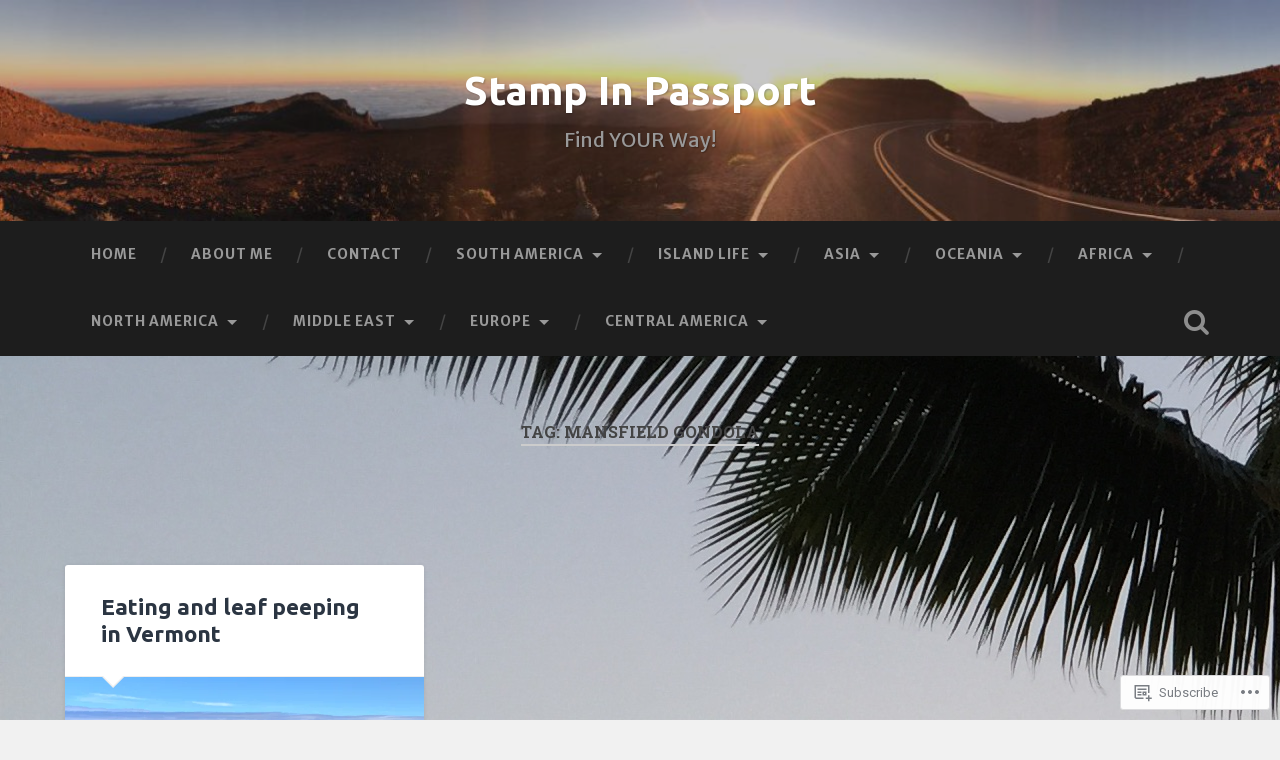

--- FILE ---
content_type: text/html; charset=UTF-8
request_url: https://stampinpassport.com/tag/mansfield-gondola/
body_size: 25476
content:
<!DOCTYPE html>
<html lang="en">
<head>
	<meta charset="UTF-8">
	<meta name="viewport" content="width=device-width, initial-scale=1.0" >
	<link rel="profile" href="http://gmpg.org/xfn/11" />
	<title>Mansfield Gondola &#8211; Stamp In Passport</title>
<script type="text/javascript">
  WebFontConfig = {"google":{"families":["Ubuntu:b:latin,latin-ext","Merriweather+Sans:r,i,b,bi:latin,latin-ext"]},"api_url":"https:\/\/fonts-api.wp.com\/css"};
  (function() {
    var wf = document.createElement('script');
    wf.src = '/wp-content/plugins/custom-fonts/js/webfont.js';
    wf.type = 'text/javascript';
    wf.async = 'true';
    var s = document.getElementsByTagName('script')[0];
    s.parentNode.insertBefore(wf, s);
	})();
</script><style id="jetpack-custom-fonts-css">.wf-active body{font-family:"Merriweather Sans",sans-serif}.wf-active .main-navigation{font-family:"Merriweather Sans",sans-serif}.wf-active .post-content cite{font-family:"Merriweather Sans",sans-serif}.wf-active code, .wf-active kbd, .wf-active pre{font-family:"Merriweather Sans",sans-serif}.wf-active .gallery-caption{font-family:"Merriweather Sans",sans-serif}.wf-active .post-content fieldset legend, .wf-active .widget-content fieldset legend{font-family:"Merriweather Sans",sans-serif}.wf-active .post-content label{font-family:"Merriweather Sans",sans-serif}.wf-active .post-content input, .wf-active .post-content textarea, .wf-active .widget-content input, .wf-active .widget-content textarea{font-family:"Merriweather Sans",sans-serif}.wf-active .post-content input[type="button"], .wf-active .post-content input[type="reset"], .wf-active .post-content input[type="submit"], .wf-active .widget-content input[type="button"], .wf-active .widget-content input[type="reset"], .wf-active .widget-content input[type="submit"]{font-family:"Merriweather Sans",sans-serif}.wf-active .posts .format-link .post-content p{font-family:"Merriweather Sans",sans-serif}.wf-active .posts .format-quote .post-content blockquote{font-family:"Merriweather Sans",sans-serif}.wf-active .posts .format-quote .post-content cite{font-family:"Merriweather Sans",sans-serif}.wf-active .posts .format-status .post-content p{font-family:"Merriweather Sans",sans-serif}.wf-active .posts .format-status .post-content a.more-link{font-family:"Merriweather Sans",sans-serif}.wf-active .single .format-status .post-content{font-family:"Merriweather Sans",sans-serif}.wf-active .comments-title-container, .wf-active #content #menu_widget caption, .wf-active #infinite-footer .container{font-family:"Merriweather Sans",sans-serif}.wf-active .comment-author .fn{font-family:"Merriweather Sans",sans-serif}.wf-active .comment-form input[type="email"], .wf-active .comment-form input[type="text"], .wf-active .comment-form input[type="url"], .wf-active .comment-form textarea, .wf-active div#respond textarea{font-family:"Merriweather Sans",sans-serif}.wf-active .form-submit #submit{font-family:"Merriweather Sans",sans-serif}.wf-active .footer .search-field, .wf-active .wrapper .search-field{font-family:"Merriweather Sans",sans-serif}.wf-active #wp-calendar caption{font-family:"Merriweather Sans",sans-serif}.wf-active #content #menu_widget .updated-at{font-family:"Merriweather Sans",sans-serif}.wf-active .credits p{font-family:"Merriweather Sans",sans-serif}@media (max-width: 1440px){.wf-active .main-navigation li > a, .wf-active .main-navigation li > a{font-family:"Merriweather Sans",sans-serif}}.wf-active .site-title{font-family:"Ubuntu",sans-serif;font-style:normal;font-weight:700}.wf-active .header-search-block .search-field{font-family:"Ubuntu",sans-serif;font-weight:700;font-style:normal}.wf-active .post-header .post-title{font-family:"Ubuntu",sans-serif;font-weight:700;font-style:normal}.wf-active .post-header .post-title em{font-weight:700;font-style:normal}.wf-active .post-content h1, .wf-active .post-content h2, .wf-active .post-content h3, .wf-active .post-content h4, .wf-active .post-content h5, .wf-active .post-content h6{font-family:"Ubuntu",sans-serif;font-weight:700;font-style:normal}.wf-active .post-content h1 em, .wf-active .post-content h2 em, .wf-active .post-content h3 em{font-weight:700;font-style:normal}.wf-active .post-content h1{font-style:normal;font-weight:700}.wf-active .post-content h2{font-style:normal;font-weight:700}.wf-active .post-content h3{font-style:normal;font-weight:700}.wf-active .post-content h4{font-weight:700;font-style:normal}.wf-active .post-content h5{font-weight:700;font-style:normal}.wf-active .post-content h6{font-weight:700;font-style:normal}.wf-active .post-content blockquote{font-weight:700;font-weight:700;font-style:normal}.wf-active .posts .post-content h1{font-style:normal;font-weight:700}.wf-active .posts .post-content h2{font-style:normal;font-weight:700}.wf-active .posts .post-content h3{font-style:normal;font-weight:700}.wf-active .posts .post-content h4{font-style:normal;font-weight:700}.wf-active .posts .post-content h5{font-style:normal;font-weight:700}.wf-active .posts .post-content h6{font-style:normal;font-weight:700}.wf-active .posts .format-link .link-header h2 a{font-weight:700;font-style:normal}.wf-active .posts .format-quote .post-content blockquote > *{font-style:normal;font-weight:700}.wf-active .single .post-title{font-style:normal;font-weight:700}.wf-active .single .format-quote .post-content blockquote > *{font-style:normal;font-weight:700}.wf-active .entry-author .author-title{font-family:"Ubuntu",sans-serif;font-weight:700;font-style:normal}.wf-active .comments-title{font-weight:700;font-family:"Ubuntu",sans-serif;font-style:normal}.wf-active .add-comment-title{font-weight:700;font-style:normal}.wf-active .comment-content h1, .wf-active .comment-content h2, .wf-active .comment-content h3, .wf-active .comment-content h4, .wf-active .comment-content h5, .wf-active .comment-content h6{font-family:"Ubuntu",sans-serif;font-weight:700;font-style:normal}.wf-active .pingbacks-title{font-family:"Ubuntu",sans-serif;font-style:normal;font-weight:700}.wf-active .comment-reply-title{font-family:"Ubuntu",sans-serif;font-weight:700;font-style:normal}.wf-active .author-info h4{font-family:"Ubuntu",sans-serif;font-weight:700;font-style:normal}.wf-active .author-info h5{font-family:"Ubuntu",sans-serif;font-style:normal;font-weight:700}.wf-active .page-title h5{font-family:"Ubuntu",sans-serif;font-weight:700;font-style:normal}.wf-active .page-title h3{font-family:"Ubuntu",sans-serif;font-weight:700;font-style:normal}.wf-active .widget-title{font-family:"Ubuntu",sans-serif;font-weight:700;font-style:normal}.wf-active .footer .widget-title{font-style:normal;font-weight:700}</style>
<meta name='robots' content='max-image-preview:large' />
<meta name="google-site-verification" content="TjBZV-bXlyXgUlQi8M01TJ3zuXPEL9jMM84E3UH2JjA" />

<!-- Async WordPress.com Remote Login -->
<script id="wpcom_remote_login_js">
var wpcom_remote_login_extra_auth = '';
function wpcom_remote_login_remove_dom_node_id( element_id ) {
	var dom_node = document.getElementById( element_id );
	if ( dom_node ) { dom_node.parentNode.removeChild( dom_node ); }
}
function wpcom_remote_login_remove_dom_node_classes( class_name ) {
	var dom_nodes = document.querySelectorAll( '.' + class_name );
	for ( var i = 0; i < dom_nodes.length; i++ ) {
		dom_nodes[ i ].parentNode.removeChild( dom_nodes[ i ] );
	}
}
function wpcom_remote_login_final_cleanup() {
	wpcom_remote_login_remove_dom_node_classes( "wpcom_remote_login_msg" );
	wpcom_remote_login_remove_dom_node_id( "wpcom_remote_login_key" );
	wpcom_remote_login_remove_dom_node_id( "wpcom_remote_login_validate" );
	wpcom_remote_login_remove_dom_node_id( "wpcom_remote_login_js" );
	wpcom_remote_login_remove_dom_node_id( "wpcom_request_access_iframe" );
	wpcom_remote_login_remove_dom_node_id( "wpcom_request_access_styles" );
}

// Watch for messages back from the remote login
window.addEventListener( "message", function( e ) {
	if ( e.origin === "https://r-login.wordpress.com" ) {
		var data = {};
		try {
			data = JSON.parse( e.data );
		} catch( e ) {
			wpcom_remote_login_final_cleanup();
			return;
		}

		if ( data.msg === 'LOGIN' ) {
			// Clean up the login check iframe
			wpcom_remote_login_remove_dom_node_id( "wpcom_remote_login_key" );

			var id_regex = new RegExp( /^[0-9]+$/ );
			var token_regex = new RegExp( /^.*|.*|.*$/ );
			if (
				token_regex.test( data.token )
				&& id_regex.test( data.wpcomid )
			) {
				// We have everything we need to ask for a login
				var script = document.createElement( "script" );
				script.setAttribute( "id", "wpcom_remote_login_validate" );
				script.src = '/remote-login.php?wpcom_remote_login=validate'
					+ '&wpcomid=' + data.wpcomid
					+ '&token=' + encodeURIComponent( data.token )
					+ '&host=' + window.location.protocol
					+ '//' + window.location.hostname
					+ '&postid=6962'
					+ '&is_singular=';
				document.body.appendChild( script );
			}

			return;
		}

		// Safari ITP, not logged in, so redirect
		if ( data.msg === 'LOGIN-REDIRECT' ) {
			window.location = 'https://wordpress.com/log-in?redirect_to=' + window.location.href;
			return;
		}

		// Safari ITP, storage access failed, remove the request
		if ( data.msg === 'LOGIN-REMOVE' ) {
			var css_zap = 'html { -webkit-transition: margin-top 1s; transition: margin-top 1s; } /* 9001 */ html { margin-top: 0 !important; } * html body { margin-top: 0 !important; } @media screen and ( max-width: 782px ) { html { margin-top: 0 !important; } * html body { margin-top: 0 !important; } }';
			var style_zap = document.createElement( 'style' );
			style_zap.type = 'text/css';
			style_zap.appendChild( document.createTextNode( css_zap ) );
			document.body.appendChild( style_zap );

			var e = document.getElementById( 'wpcom_request_access_iframe' );
			e.parentNode.removeChild( e );

			document.cookie = 'wordpress_com_login_access=denied; path=/; max-age=31536000';

			return;
		}

		// Safari ITP
		if ( data.msg === 'REQUEST_ACCESS' ) {
			console.log( 'request access: safari' );

			// Check ITP iframe enable/disable knob
			if ( wpcom_remote_login_extra_auth !== 'safari_itp_iframe' ) {
				return;
			}

			// If we are in a "private window" there is no ITP.
			var private_window = false;
			try {
				var opendb = window.openDatabase( null, null, null, null );
			} catch( e ) {
				private_window = true;
			}

			if ( private_window ) {
				console.log( 'private window' );
				return;
			}

			var iframe = document.createElement( 'iframe' );
			iframe.id = 'wpcom_request_access_iframe';
			iframe.setAttribute( 'scrolling', 'no' );
			iframe.setAttribute( 'sandbox', 'allow-storage-access-by-user-activation allow-scripts allow-same-origin allow-top-navigation-by-user-activation' );
			iframe.src = 'https://r-login.wordpress.com/remote-login.php?wpcom_remote_login=request_access&origin=' + encodeURIComponent( data.origin ) + '&wpcomid=' + encodeURIComponent( data.wpcomid );

			var css = 'html { -webkit-transition: margin-top 1s; transition: margin-top 1s; } /* 9001 */ html { margin-top: 46px !important; } * html body { margin-top: 46px !important; } @media screen and ( max-width: 660px ) { html { margin-top: 71px !important; } * html body { margin-top: 71px !important; } #wpcom_request_access_iframe { display: block; height: 71px !important; } } #wpcom_request_access_iframe { border: 0px; height: 46px; position: fixed; top: 0; left: 0; width: 100%; min-width: 100%; z-index: 99999; background: #23282d; } ';

			var style = document.createElement( 'style' );
			style.type = 'text/css';
			style.id = 'wpcom_request_access_styles';
			style.appendChild( document.createTextNode( css ) );
			document.body.appendChild( style );

			document.body.appendChild( iframe );
		}

		if ( data.msg === 'DONE' ) {
			wpcom_remote_login_final_cleanup();
		}
	}
}, false );

// Inject the remote login iframe after the page has had a chance to load
// more critical resources
window.addEventListener( "DOMContentLoaded", function( e ) {
	var iframe = document.createElement( "iframe" );
	iframe.style.display = "none";
	iframe.setAttribute( "scrolling", "no" );
	iframe.setAttribute( "id", "wpcom_remote_login_key" );
	iframe.src = "https://r-login.wordpress.com/remote-login.php"
		+ "?wpcom_remote_login=key"
		+ "&origin=aHR0cHM6Ly9zdGFtcGlucGFzc3BvcnQuY29t"
		+ "&wpcomid=132036719"
		+ "&time=" + Math.floor( Date.now() / 1000 );
	document.body.appendChild( iframe );
}, false );
</script>
<link rel='dns-prefetch' href='//s0.wp.com' />
<link rel='dns-prefetch' href='//fonts-api.wp.com' />
<link rel="alternate" type="application/rss+xml" title="Stamp In Passport &raquo; Feed" href="https://stampinpassport.com/feed/" />
<link rel="alternate" type="application/rss+xml" title="Stamp In Passport &raquo; Comments Feed" href="https://stampinpassport.com/comments/feed/" />
<link rel="alternate" type="application/rss+xml" title="Stamp In Passport &raquo; Mansfield Gondola Tag Feed" href="https://stampinpassport.com/tag/mansfield-gondola/feed/" />
	<script type="text/javascript">
		/* <![CDATA[ */
		function addLoadEvent(func) {
			var oldonload = window.onload;
			if (typeof window.onload != 'function') {
				window.onload = func;
			} else {
				window.onload = function () {
					oldonload();
					func();
				}
			}
		}
		/* ]]> */
	</script>
	<style id='wp-emoji-styles-inline-css'>

	img.wp-smiley, img.emoji {
		display: inline !important;
		border: none !important;
		box-shadow: none !important;
		height: 1em !important;
		width: 1em !important;
		margin: 0 0.07em !important;
		vertical-align: -0.1em !important;
		background: none !important;
		padding: 0 !important;
	}
/*# sourceURL=wp-emoji-styles-inline-css */
</style>
<link crossorigin='anonymous' rel='stylesheet' id='all-css-2-1' href='/wp-content/plugins/gutenberg-core/v22.2.0/build/styles/block-library/style.css?m=1764855221i&cssminify=yes' type='text/css' media='all' />
<style id='wp-block-library-inline-css'>
.has-text-align-justify {
	text-align:justify;
}
.has-text-align-justify{text-align:justify;}

/*# sourceURL=wp-block-library-inline-css */
</style><style id='global-styles-inline-css'>
:root{--wp--preset--aspect-ratio--square: 1;--wp--preset--aspect-ratio--4-3: 4/3;--wp--preset--aspect-ratio--3-4: 3/4;--wp--preset--aspect-ratio--3-2: 3/2;--wp--preset--aspect-ratio--2-3: 2/3;--wp--preset--aspect-ratio--16-9: 16/9;--wp--preset--aspect-ratio--9-16: 9/16;--wp--preset--color--black: #000000;--wp--preset--color--cyan-bluish-gray: #abb8c3;--wp--preset--color--white: #ffffff;--wp--preset--color--pale-pink: #f78da7;--wp--preset--color--vivid-red: #cf2e2e;--wp--preset--color--luminous-vivid-orange: #ff6900;--wp--preset--color--luminous-vivid-amber: #fcb900;--wp--preset--color--light-green-cyan: #7bdcb5;--wp--preset--color--vivid-green-cyan: #00d084;--wp--preset--color--pale-cyan-blue: #8ed1fc;--wp--preset--color--vivid-cyan-blue: #0693e3;--wp--preset--color--vivid-purple: #9b51e0;--wp--preset--gradient--vivid-cyan-blue-to-vivid-purple: linear-gradient(135deg,rgb(6,147,227) 0%,rgb(155,81,224) 100%);--wp--preset--gradient--light-green-cyan-to-vivid-green-cyan: linear-gradient(135deg,rgb(122,220,180) 0%,rgb(0,208,130) 100%);--wp--preset--gradient--luminous-vivid-amber-to-luminous-vivid-orange: linear-gradient(135deg,rgb(252,185,0) 0%,rgb(255,105,0) 100%);--wp--preset--gradient--luminous-vivid-orange-to-vivid-red: linear-gradient(135deg,rgb(255,105,0) 0%,rgb(207,46,46) 100%);--wp--preset--gradient--very-light-gray-to-cyan-bluish-gray: linear-gradient(135deg,rgb(238,238,238) 0%,rgb(169,184,195) 100%);--wp--preset--gradient--cool-to-warm-spectrum: linear-gradient(135deg,rgb(74,234,220) 0%,rgb(151,120,209) 20%,rgb(207,42,186) 40%,rgb(238,44,130) 60%,rgb(251,105,98) 80%,rgb(254,248,76) 100%);--wp--preset--gradient--blush-light-purple: linear-gradient(135deg,rgb(255,206,236) 0%,rgb(152,150,240) 100%);--wp--preset--gradient--blush-bordeaux: linear-gradient(135deg,rgb(254,205,165) 0%,rgb(254,45,45) 50%,rgb(107,0,62) 100%);--wp--preset--gradient--luminous-dusk: linear-gradient(135deg,rgb(255,203,112) 0%,rgb(199,81,192) 50%,rgb(65,88,208) 100%);--wp--preset--gradient--pale-ocean: linear-gradient(135deg,rgb(255,245,203) 0%,rgb(182,227,212) 50%,rgb(51,167,181) 100%);--wp--preset--gradient--electric-grass: linear-gradient(135deg,rgb(202,248,128) 0%,rgb(113,206,126) 100%);--wp--preset--gradient--midnight: linear-gradient(135deg,rgb(2,3,129) 0%,rgb(40,116,252) 100%);--wp--preset--font-size--small: 13px;--wp--preset--font-size--medium: 20px;--wp--preset--font-size--large: 36px;--wp--preset--font-size--x-large: 42px;--wp--preset--font-family--albert-sans: 'Albert Sans', sans-serif;--wp--preset--font-family--alegreya: Alegreya, serif;--wp--preset--font-family--arvo: Arvo, serif;--wp--preset--font-family--bodoni-moda: 'Bodoni Moda', serif;--wp--preset--font-family--bricolage-grotesque: 'Bricolage Grotesque', sans-serif;--wp--preset--font-family--cabin: Cabin, sans-serif;--wp--preset--font-family--chivo: Chivo, sans-serif;--wp--preset--font-family--commissioner: Commissioner, sans-serif;--wp--preset--font-family--cormorant: Cormorant, serif;--wp--preset--font-family--courier-prime: 'Courier Prime', monospace;--wp--preset--font-family--crimson-pro: 'Crimson Pro', serif;--wp--preset--font-family--dm-mono: 'DM Mono', monospace;--wp--preset--font-family--dm-sans: 'DM Sans', sans-serif;--wp--preset--font-family--dm-serif-display: 'DM Serif Display', serif;--wp--preset--font-family--domine: Domine, serif;--wp--preset--font-family--eb-garamond: 'EB Garamond', serif;--wp--preset--font-family--epilogue: Epilogue, sans-serif;--wp--preset--font-family--fahkwang: Fahkwang, sans-serif;--wp--preset--font-family--figtree: Figtree, sans-serif;--wp--preset--font-family--fira-sans: 'Fira Sans', sans-serif;--wp--preset--font-family--fjalla-one: 'Fjalla One', sans-serif;--wp--preset--font-family--fraunces: Fraunces, serif;--wp--preset--font-family--gabarito: Gabarito, system-ui;--wp--preset--font-family--ibm-plex-mono: 'IBM Plex Mono', monospace;--wp--preset--font-family--ibm-plex-sans: 'IBM Plex Sans', sans-serif;--wp--preset--font-family--ibarra-real-nova: 'Ibarra Real Nova', serif;--wp--preset--font-family--instrument-serif: 'Instrument Serif', serif;--wp--preset--font-family--inter: Inter, sans-serif;--wp--preset--font-family--josefin-sans: 'Josefin Sans', sans-serif;--wp--preset--font-family--jost: Jost, sans-serif;--wp--preset--font-family--libre-baskerville: 'Libre Baskerville', serif;--wp--preset--font-family--libre-franklin: 'Libre Franklin', sans-serif;--wp--preset--font-family--literata: Literata, serif;--wp--preset--font-family--lora: Lora, serif;--wp--preset--font-family--merriweather: Merriweather, serif;--wp--preset--font-family--montserrat: Montserrat, sans-serif;--wp--preset--font-family--newsreader: Newsreader, serif;--wp--preset--font-family--noto-sans-mono: 'Noto Sans Mono', sans-serif;--wp--preset--font-family--nunito: Nunito, sans-serif;--wp--preset--font-family--open-sans: 'Open Sans', sans-serif;--wp--preset--font-family--overpass: Overpass, sans-serif;--wp--preset--font-family--pt-serif: 'PT Serif', serif;--wp--preset--font-family--petrona: Petrona, serif;--wp--preset--font-family--piazzolla: Piazzolla, serif;--wp--preset--font-family--playfair-display: 'Playfair Display', serif;--wp--preset--font-family--plus-jakarta-sans: 'Plus Jakarta Sans', sans-serif;--wp--preset--font-family--poppins: Poppins, sans-serif;--wp--preset--font-family--raleway: Raleway, sans-serif;--wp--preset--font-family--roboto: Roboto, sans-serif;--wp--preset--font-family--roboto-slab: 'Roboto Slab', serif;--wp--preset--font-family--rubik: Rubik, sans-serif;--wp--preset--font-family--rufina: Rufina, serif;--wp--preset--font-family--sora: Sora, sans-serif;--wp--preset--font-family--source-sans-3: 'Source Sans 3', sans-serif;--wp--preset--font-family--source-serif-4: 'Source Serif 4', serif;--wp--preset--font-family--space-mono: 'Space Mono', monospace;--wp--preset--font-family--syne: Syne, sans-serif;--wp--preset--font-family--texturina: Texturina, serif;--wp--preset--font-family--urbanist: Urbanist, sans-serif;--wp--preset--font-family--work-sans: 'Work Sans', sans-serif;--wp--preset--spacing--20: 0.44rem;--wp--preset--spacing--30: 0.67rem;--wp--preset--spacing--40: 1rem;--wp--preset--spacing--50: 1.5rem;--wp--preset--spacing--60: 2.25rem;--wp--preset--spacing--70: 3.38rem;--wp--preset--spacing--80: 5.06rem;--wp--preset--shadow--natural: 6px 6px 9px rgba(0, 0, 0, 0.2);--wp--preset--shadow--deep: 12px 12px 50px rgba(0, 0, 0, 0.4);--wp--preset--shadow--sharp: 6px 6px 0px rgba(0, 0, 0, 0.2);--wp--preset--shadow--outlined: 6px 6px 0px -3px rgb(255, 255, 255), 6px 6px rgb(0, 0, 0);--wp--preset--shadow--crisp: 6px 6px 0px rgb(0, 0, 0);}:where(.is-layout-flex){gap: 0.5em;}:where(.is-layout-grid){gap: 0.5em;}body .is-layout-flex{display: flex;}.is-layout-flex{flex-wrap: wrap;align-items: center;}.is-layout-flex > :is(*, div){margin: 0;}body .is-layout-grid{display: grid;}.is-layout-grid > :is(*, div){margin: 0;}:where(.wp-block-columns.is-layout-flex){gap: 2em;}:where(.wp-block-columns.is-layout-grid){gap: 2em;}:where(.wp-block-post-template.is-layout-flex){gap: 1.25em;}:where(.wp-block-post-template.is-layout-grid){gap: 1.25em;}.has-black-color{color: var(--wp--preset--color--black) !important;}.has-cyan-bluish-gray-color{color: var(--wp--preset--color--cyan-bluish-gray) !important;}.has-white-color{color: var(--wp--preset--color--white) !important;}.has-pale-pink-color{color: var(--wp--preset--color--pale-pink) !important;}.has-vivid-red-color{color: var(--wp--preset--color--vivid-red) !important;}.has-luminous-vivid-orange-color{color: var(--wp--preset--color--luminous-vivid-orange) !important;}.has-luminous-vivid-amber-color{color: var(--wp--preset--color--luminous-vivid-amber) !important;}.has-light-green-cyan-color{color: var(--wp--preset--color--light-green-cyan) !important;}.has-vivid-green-cyan-color{color: var(--wp--preset--color--vivid-green-cyan) !important;}.has-pale-cyan-blue-color{color: var(--wp--preset--color--pale-cyan-blue) !important;}.has-vivid-cyan-blue-color{color: var(--wp--preset--color--vivid-cyan-blue) !important;}.has-vivid-purple-color{color: var(--wp--preset--color--vivid-purple) !important;}.has-black-background-color{background-color: var(--wp--preset--color--black) !important;}.has-cyan-bluish-gray-background-color{background-color: var(--wp--preset--color--cyan-bluish-gray) !important;}.has-white-background-color{background-color: var(--wp--preset--color--white) !important;}.has-pale-pink-background-color{background-color: var(--wp--preset--color--pale-pink) !important;}.has-vivid-red-background-color{background-color: var(--wp--preset--color--vivid-red) !important;}.has-luminous-vivid-orange-background-color{background-color: var(--wp--preset--color--luminous-vivid-orange) !important;}.has-luminous-vivid-amber-background-color{background-color: var(--wp--preset--color--luminous-vivid-amber) !important;}.has-light-green-cyan-background-color{background-color: var(--wp--preset--color--light-green-cyan) !important;}.has-vivid-green-cyan-background-color{background-color: var(--wp--preset--color--vivid-green-cyan) !important;}.has-pale-cyan-blue-background-color{background-color: var(--wp--preset--color--pale-cyan-blue) !important;}.has-vivid-cyan-blue-background-color{background-color: var(--wp--preset--color--vivid-cyan-blue) !important;}.has-vivid-purple-background-color{background-color: var(--wp--preset--color--vivid-purple) !important;}.has-black-border-color{border-color: var(--wp--preset--color--black) !important;}.has-cyan-bluish-gray-border-color{border-color: var(--wp--preset--color--cyan-bluish-gray) !important;}.has-white-border-color{border-color: var(--wp--preset--color--white) !important;}.has-pale-pink-border-color{border-color: var(--wp--preset--color--pale-pink) !important;}.has-vivid-red-border-color{border-color: var(--wp--preset--color--vivid-red) !important;}.has-luminous-vivid-orange-border-color{border-color: var(--wp--preset--color--luminous-vivid-orange) !important;}.has-luminous-vivid-amber-border-color{border-color: var(--wp--preset--color--luminous-vivid-amber) !important;}.has-light-green-cyan-border-color{border-color: var(--wp--preset--color--light-green-cyan) !important;}.has-vivid-green-cyan-border-color{border-color: var(--wp--preset--color--vivid-green-cyan) !important;}.has-pale-cyan-blue-border-color{border-color: var(--wp--preset--color--pale-cyan-blue) !important;}.has-vivid-cyan-blue-border-color{border-color: var(--wp--preset--color--vivid-cyan-blue) !important;}.has-vivid-purple-border-color{border-color: var(--wp--preset--color--vivid-purple) !important;}.has-vivid-cyan-blue-to-vivid-purple-gradient-background{background: var(--wp--preset--gradient--vivid-cyan-blue-to-vivid-purple) !important;}.has-light-green-cyan-to-vivid-green-cyan-gradient-background{background: var(--wp--preset--gradient--light-green-cyan-to-vivid-green-cyan) !important;}.has-luminous-vivid-amber-to-luminous-vivid-orange-gradient-background{background: var(--wp--preset--gradient--luminous-vivid-amber-to-luminous-vivid-orange) !important;}.has-luminous-vivid-orange-to-vivid-red-gradient-background{background: var(--wp--preset--gradient--luminous-vivid-orange-to-vivid-red) !important;}.has-very-light-gray-to-cyan-bluish-gray-gradient-background{background: var(--wp--preset--gradient--very-light-gray-to-cyan-bluish-gray) !important;}.has-cool-to-warm-spectrum-gradient-background{background: var(--wp--preset--gradient--cool-to-warm-spectrum) !important;}.has-blush-light-purple-gradient-background{background: var(--wp--preset--gradient--blush-light-purple) !important;}.has-blush-bordeaux-gradient-background{background: var(--wp--preset--gradient--blush-bordeaux) !important;}.has-luminous-dusk-gradient-background{background: var(--wp--preset--gradient--luminous-dusk) !important;}.has-pale-ocean-gradient-background{background: var(--wp--preset--gradient--pale-ocean) !important;}.has-electric-grass-gradient-background{background: var(--wp--preset--gradient--electric-grass) !important;}.has-midnight-gradient-background{background: var(--wp--preset--gradient--midnight) !important;}.has-small-font-size{font-size: var(--wp--preset--font-size--small) !important;}.has-medium-font-size{font-size: var(--wp--preset--font-size--medium) !important;}.has-large-font-size{font-size: var(--wp--preset--font-size--large) !important;}.has-x-large-font-size{font-size: var(--wp--preset--font-size--x-large) !important;}.has-albert-sans-font-family{font-family: var(--wp--preset--font-family--albert-sans) !important;}.has-alegreya-font-family{font-family: var(--wp--preset--font-family--alegreya) !important;}.has-arvo-font-family{font-family: var(--wp--preset--font-family--arvo) !important;}.has-bodoni-moda-font-family{font-family: var(--wp--preset--font-family--bodoni-moda) !important;}.has-bricolage-grotesque-font-family{font-family: var(--wp--preset--font-family--bricolage-grotesque) !important;}.has-cabin-font-family{font-family: var(--wp--preset--font-family--cabin) !important;}.has-chivo-font-family{font-family: var(--wp--preset--font-family--chivo) !important;}.has-commissioner-font-family{font-family: var(--wp--preset--font-family--commissioner) !important;}.has-cormorant-font-family{font-family: var(--wp--preset--font-family--cormorant) !important;}.has-courier-prime-font-family{font-family: var(--wp--preset--font-family--courier-prime) !important;}.has-crimson-pro-font-family{font-family: var(--wp--preset--font-family--crimson-pro) !important;}.has-dm-mono-font-family{font-family: var(--wp--preset--font-family--dm-mono) !important;}.has-dm-sans-font-family{font-family: var(--wp--preset--font-family--dm-sans) !important;}.has-dm-serif-display-font-family{font-family: var(--wp--preset--font-family--dm-serif-display) !important;}.has-domine-font-family{font-family: var(--wp--preset--font-family--domine) !important;}.has-eb-garamond-font-family{font-family: var(--wp--preset--font-family--eb-garamond) !important;}.has-epilogue-font-family{font-family: var(--wp--preset--font-family--epilogue) !important;}.has-fahkwang-font-family{font-family: var(--wp--preset--font-family--fahkwang) !important;}.has-figtree-font-family{font-family: var(--wp--preset--font-family--figtree) !important;}.has-fira-sans-font-family{font-family: var(--wp--preset--font-family--fira-sans) !important;}.has-fjalla-one-font-family{font-family: var(--wp--preset--font-family--fjalla-one) !important;}.has-fraunces-font-family{font-family: var(--wp--preset--font-family--fraunces) !important;}.has-gabarito-font-family{font-family: var(--wp--preset--font-family--gabarito) !important;}.has-ibm-plex-mono-font-family{font-family: var(--wp--preset--font-family--ibm-plex-mono) !important;}.has-ibm-plex-sans-font-family{font-family: var(--wp--preset--font-family--ibm-plex-sans) !important;}.has-ibarra-real-nova-font-family{font-family: var(--wp--preset--font-family--ibarra-real-nova) !important;}.has-instrument-serif-font-family{font-family: var(--wp--preset--font-family--instrument-serif) !important;}.has-inter-font-family{font-family: var(--wp--preset--font-family--inter) !important;}.has-josefin-sans-font-family{font-family: var(--wp--preset--font-family--josefin-sans) !important;}.has-jost-font-family{font-family: var(--wp--preset--font-family--jost) !important;}.has-libre-baskerville-font-family{font-family: var(--wp--preset--font-family--libre-baskerville) !important;}.has-libre-franklin-font-family{font-family: var(--wp--preset--font-family--libre-franklin) !important;}.has-literata-font-family{font-family: var(--wp--preset--font-family--literata) !important;}.has-lora-font-family{font-family: var(--wp--preset--font-family--lora) !important;}.has-merriweather-font-family{font-family: var(--wp--preset--font-family--merriweather) !important;}.has-montserrat-font-family{font-family: var(--wp--preset--font-family--montserrat) !important;}.has-newsreader-font-family{font-family: var(--wp--preset--font-family--newsreader) !important;}.has-noto-sans-mono-font-family{font-family: var(--wp--preset--font-family--noto-sans-mono) !important;}.has-nunito-font-family{font-family: var(--wp--preset--font-family--nunito) !important;}.has-open-sans-font-family{font-family: var(--wp--preset--font-family--open-sans) !important;}.has-overpass-font-family{font-family: var(--wp--preset--font-family--overpass) !important;}.has-pt-serif-font-family{font-family: var(--wp--preset--font-family--pt-serif) !important;}.has-petrona-font-family{font-family: var(--wp--preset--font-family--petrona) !important;}.has-piazzolla-font-family{font-family: var(--wp--preset--font-family--piazzolla) !important;}.has-playfair-display-font-family{font-family: var(--wp--preset--font-family--playfair-display) !important;}.has-plus-jakarta-sans-font-family{font-family: var(--wp--preset--font-family--plus-jakarta-sans) !important;}.has-poppins-font-family{font-family: var(--wp--preset--font-family--poppins) !important;}.has-raleway-font-family{font-family: var(--wp--preset--font-family--raleway) !important;}.has-roboto-font-family{font-family: var(--wp--preset--font-family--roboto) !important;}.has-roboto-slab-font-family{font-family: var(--wp--preset--font-family--roboto-slab) !important;}.has-rubik-font-family{font-family: var(--wp--preset--font-family--rubik) !important;}.has-rufina-font-family{font-family: var(--wp--preset--font-family--rufina) !important;}.has-sora-font-family{font-family: var(--wp--preset--font-family--sora) !important;}.has-source-sans-3-font-family{font-family: var(--wp--preset--font-family--source-sans-3) !important;}.has-source-serif-4-font-family{font-family: var(--wp--preset--font-family--source-serif-4) !important;}.has-space-mono-font-family{font-family: var(--wp--preset--font-family--space-mono) !important;}.has-syne-font-family{font-family: var(--wp--preset--font-family--syne) !important;}.has-texturina-font-family{font-family: var(--wp--preset--font-family--texturina) !important;}.has-urbanist-font-family{font-family: var(--wp--preset--font-family--urbanist) !important;}.has-work-sans-font-family{font-family: var(--wp--preset--font-family--work-sans) !important;}
/*# sourceURL=global-styles-inline-css */
</style>

<style id='classic-theme-styles-inline-css'>
/*! This file is auto-generated */
.wp-block-button__link{color:#fff;background-color:#32373c;border-radius:9999px;box-shadow:none;text-decoration:none;padding:calc(.667em + 2px) calc(1.333em + 2px);font-size:1.125em}.wp-block-file__button{background:#32373c;color:#fff;text-decoration:none}
/*# sourceURL=/wp-includes/css/classic-themes.min.css */
</style>
<link crossorigin='anonymous' rel='stylesheet' id='all-css-4-1' href='/_static/??-eJx9jsEKwjAQRH/IzTZSbC/itzTporHZdskmLf69EaEKgpc5DO8Ng5uAX+ZMc0aJ5RpmRb+4uPhJ8WhsbyxoYIkEiVbT4hg07wRofkQyXvWAX0Nc4LOVqPYsQ34RTGMYKBJX7J+2SXXAOUmkCjU5FIZ8q6L+eO8apTh0g06U1hDr3yPu7y58tt2p7RrbtP39CRymWUE=&cssminify=yes' type='text/css' media='all' />
<link rel='stylesheet' id='baskerville-2-fonts-css' href='https://fonts-api.wp.com/css?family=Roboto+Slab%3A400%2C700%7CRoboto%3A400%2C400italic%2C700%2C700italic%2C300%7CPacifico%3A400&#038;subset=latin%2Clatin-ext' media='all' />
<link crossorigin='anonymous' rel='stylesheet' id='all-css-6-1' href='/_static/??-eJyNjMEKQiEQRX+oaSyKXovoW1TmmaWOOJr091m0KIJodw7cc7FnsJwqpYr1RJEEczNotFyoXH0IBGucx0B3Eo70ZHjJ0oos8J8HnyxKvQ3u2XL8CmODHJrzSbCQCewGOhyrN/0VOWIIbHX1nD4E5qB9eaTHeFhtpp1Se7WdzneQ/1v4&cssminify=yes' type='text/css' media='all' />
<link crossorigin='anonymous' rel='stylesheet' id='print-css-7-1' href='/wp-content/mu-plugins/global-print/global-print.css?m=1465851035i&cssminify=yes' type='text/css' media='print' />
<style id='jetpack-global-styles-frontend-style-inline-css'>
:root { --font-headings: unset; --font-base: unset; --font-headings-default: -apple-system,BlinkMacSystemFont,"Segoe UI",Roboto,Oxygen-Sans,Ubuntu,Cantarell,"Helvetica Neue",sans-serif; --font-base-default: -apple-system,BlinkMacSystemFont,"Segoe UI",Roboto,Oxygen-Sans,Ubuntu,Cantarell,"Helvetica Neue",sans-serif;}
/*# sourceURL=jetpack-global-styles-frontend-style-inline-css */
</style>
<link crossorigin='anonymous' rel='stylesheet' id='all-css-10-1' href='/wp-content/themes/h4/global.css?m=1420737423i&cssminify=yes' type='text/css' media='all' />
<script type="text/javascript" id="wpcom-actionbar-placeholder-js-extra">
/* <![CDATA[ */
var actionbardata = {"siteID":"132036719","postID":"0","siteURL":"https://stampinpassport.com","xhrURL":"https://stampinpassport.com/wp-admin/admin-ajax.php","nonce":"62cc4692a8","isLoggedIn":"","statusMessage":"","subsEmailDefault":"instantly","proxyScriptUrl":"https://s0.wp.com/wp-content/js/wpcom-proxy-request.js?m=1513050504i&amp;ver=20211021","i18n":{"followedText":"New posts from this site will now appear in your \u003Ca href=\"https://wordpress.com/reader\"\u003EReader\u003C/a\u003E","foldBar":"Collapse this bar","unfoldBar":"Expand this bar","shortLinkCopied":"Shortlink copied to clipboard."}};
//# sourceURL=wpcom-actionbar-placeholder-js-extra
/* ]]> */
</script>
<script type="text/javascript" id="jetpack-mu-wpcom-settings-js-before">
/* <![CDATA[ */
var JETPACK_MU_WPCOM_SETTINGS = {"assetsUrl":"https://s0.wp.com/wp-content/mu-plugins/jetpack-mu-wpcom-plugin/sun/jetpack_vendor/automattic/jetpack-mu-wpcom/src/build/"};
//# sourceURL=jetpack-mu-wpcom-settings-js-before
/* ]]> */
</script>
<script crossorigin='anonymous' type='text/javascript'  src='/_static/??-eJzTLy/QTc7PK0nNK9HPKtYvyinRLSjKr6jUyyrW0QfKZeYl55SmpBaDJLMKS1OLKqGUXm5mHkFFurmZ6UWJJalQxfa5tobmRgamxgZmFpZZACbyLJI='></script>
<script type="text/javascript" id="rlt-proxy-js-after">
/* <![CDATA[ */
	rltInitialize( {"token":null,"iframeOrigins":["https:\/\/widgets.wp.com"]} );
//# sourceURL=rlt-proxy-js-after
/* ]]> */
</script>
<link rel="EditURI" type="application/rsd+xml" title="RSD" href="https://stampinpassport.wordpress.com/xmlrpc.php?rsd" />
<meta name="generator" content="WordPress.com" />

<!-- Jetpack Open Graph Tags -->
<meta property="og:type" content="website" />
<meta property="og:title" content="Mansfield Gondola &#8211; Stamp In Passport" />
<meta property="og:url" content="https://stampinpassport.com/tag/mansfield-gondola/" />
<meta property="og:site_name" content="Stamp In Passport" />
<meta property="og:image" content="https://s0.wp.com/_si/?t=[base64].FFejodh_QvOMNZc56fckDTV5U9gApE9J5bJuefqYQkEMQ" />
<meta property="og:image:width" content="1200" />
<meta property="og:image:height" content="630" />
<meta property="og:image:alt" content="" />
<meta property="og:locale" content="en_US" />

<!-- End Jetpack Open Graph Tags -->
<link rel="search" type="application/opensearchdescription+xml" href="https://stampinpassport.com/osd.xml" title="Stamp In Passport" />
<link rel="search" type="application/opensearchdescription+xml" href="https://s1.wp.com/opensearch.xml" title="WordPress.com" />
<meta name="description" content="Posts about Mansfield Gondola written by Kristina Connolly" />
<style type="text/css" id="custom-background-css">
body.custom-background { background-image: url("https://stampinpassport.files.wordpress.com/2017/07/img_1336.jpg"); background-position: left top; background-size: auto; background-repeat: repeat; background-attachment: scroll; }
</style>
	<link rel="icon" href="https://stampinpassport.com/wp-content/uploads/2017/07/cropped-img_4633.jpg?w=32" sizes="32x32" />
<link rel="icon" href="https://stampinpassport.com/wp-content/uploads/2017/07/cropped-img_4633.jpg?w=192" sizes="192x192" />
<link rel="apple-touch-icon" href="https://stampinpassport.com/wp-content/uploads/2017/07/cropped-img_4633.jpg?w=180" />
<meta name="msapplication-TileImage" content="https://stampinpassport.com/wp-content/uploads/2017/07/cropped-img_4633.jpg?w=270" />
<link crossorigin='anonymous' rel='stylesheet' id='all-css-0-3' href='/_static/??-eJyNjM0KgzAQBl9I/ag/lR6KjyK6LhJNNsHN4uuXQuvZ4wzD4EwlRcksGcHK5G11otg4p4n2H0NNMDohzD7SrtDTJT4qUi1wexDiYp4VNB3RlP3V/MX3N4T3o++aun892277AK5vOq4=&cssminify=yes' type='text/css' media='all' />
</head>

<body class="archive tag tag-mansfield-gondola tag-688759290 custom-background wp-theme-pubbaskerville-2 customizer-styles-applied hfeed no-featured-image jetpack-reblog-enabled">

	<a class="screen-reader-text skip-link" href="#content">Skip to content</a>

	<header class="header section small-padding bg-dark bg-image" style="background-image: url(https://stampinpassport.com/wp-content/uploads/2017/07/cropped-cropped-cropped-img_08601.jpg);" role="banner">

		<a href="https://stampinpassport.com/" rel="home">
			<div class="cover"></div>
		</a>

		<a href="#search-container" class="screen-reader-text search-toggle">Search</a>
		<div class="header-search-block bg-graphite hidden" id="search-container">
			<form role="search" method="get" class="search-form" action="https://stampinpassport.com/">
				<label>
					<span class="screen-reader-text">Search for:</span>
					<input type="search" class="search-field" placeholder="Search &hellip;" value="" name="s" />
				</label>
				<input type="submit" class="search-submit" value="Search" />
			</form>		</div> <!-- /header-search-block -->

		<div class="header-inner section-inner">

			
							<p class="site-title"><a href="https://stampinpassport.com/" rel="home">Stamp In Passport</a></p>
							<p class="site-description">Find YOUR Way!</p>
			
			
		</div> <!-- /header-inner -->
	</header> <!-- /header -->

	<div class="navigation section no-padding bg-dark">
		<nav id="site-navigation" class="navigation-inner section-inner clear" role="navigation">
			<button class="nav-toggle fleft" aria-controls="primary-menu" aria-expanded="false">Menu</button>
			<div class="main-navigation">
				<ul id="primary-menu" class="menu"><li id="menu-item-152" class="menu-item menu-item-type-custom menu-item-object-custom menu-item-152"><a href="https://stampinpassport.wordpress.com">Home</a></li>
<li id="menu-item-150" class="menu-item menu-item-type-post_type menu-item-object-page menu-item-150"><a href="https://stampinpassport.com/about/about-me/">About me</a></li>
<li id="menu-item-151" class="menu-item menu-item-type-post_type menu-item-object-page menu-item-151"><a href="https://stampinpassport.com/contact/">Contact</a></li>
<li id="menu-item-12662" class="menu-item menu-item-type-taxonomy menu-item-object-category menu-item-has-children menu-item-12662"><a href="https://stampinpassport.com/category/south-america/">South America</a>
<ul class="sub-menu">
	<li id="menu-item-15147" class="menu-item menu-item-type-taxonomy menu-item-object-category menu-item-has-children menu-item-15147"><a href="https://stampinpassport.com/category/south-america/argentina/">Argentina</a>
	<ul class="sub-menu">
		<li id="menu-item-15148" class="menu-item menu-item-type-post_type menu-item-object-post menu-item-15148"><a href="https://stampinpassport.com/2023/01/11/vamos-argentina/">Vamos Argentina!</a></li>
	</ul>
</li>
	<li id="menu-item-12673" class="menu-item menu-item-type-taxonomy menu-item-object-category menu-item-has-children menu-item-12673"><a href="https://stampinpassport.com/category/south-america/">Brazil</a>
	<ul class="sub-menu">
		<li id="menu-item-15154" class="menu-item menu-item-type-post_type menu-item-object-post menu-item-15154"><a href="https://stampinpassport.com/2017/08/23/2-weeks-in-brazil-rio-salvador-chapada-diamantina-ilha-grande/">Nobody does New Year’s like Rio!</a></li>
	</ul>
</li>
	<li id="menu-item-15314" class="menu-item menu-item-type-taxonomy menu-item-object-category menu-item-has-children menu-item-15314"><a href="https://stampinpassport.com/category/south-america/chile/">Chile</a>
	<ul class="sub-menu">
		<li id="menu-item-15315" class="menu-item menu-item-type-post_type menu-item-object-post menu-item-15315"><a href="https://stampinpassport.com/2023/01/14/chillin-in-chile/">Chillin’ in Chile</a></li>
	</ul>
</li>
	<li id="menu-item-12672" class="menu-item menu-item-type-taxonomy menu-item-object-category menu-item-has-children menu-item-12672"><a href="https://stampinpassport.com/category/south-america/">Colombia</a>
	<ul class="sub-menu">
		<li id="menu-item-15153" class="menu-item menu-item-type-post_type menu-item-object-post menu-item-15153"><a href="https://stampinpassport.com/2017/08/23/one-week-in-colombia-bogota-cali-cartagena/">Dancing, food and tropical beaches!</a></li>
	</ul>
</li>
	<li id="menu-item-15663" class="menu-item menu-item-type-taxonomy menu-item-object-category menu-item-has-children menu-item-15663"><a href="https://stampinpassport.com/category/south-america/ecuador/">Ecuador</a>
	<ul class="sub-menu">
		<li id="menu-item-15664" class="menu-item menu-item-type-post_type menu-item-object-post menu-item-15664"><a href="https://stampinpassport.com/2023/01/20/evolving-in-ecuador/">Evolving in Ecuador</a></li>
	</ul>
</li>
</ul>
</li>
<li id="menu-item-146" class="menu-item menu-item-type-taxonomy menu-item-object-category menu-item-has-children menu-item-146"><a href="https://stampinpassport.com/category/island-life/">Island life</a>
<ul class="sub-menu">
	<li id="menu-item-7287" class="menu-item menu-item-type-taxonomy menu-item-object-category menu-item-has-children menu-item-7287"><a href="https://stampinpassport.com/category/island-life/aruba/">Aruba</a>
	<ul class="sub-menu">
		<li id="menu-item-7288" class="menu-item menu-item-type-post_type menu-item-object-post menu-item-7288"><a href="https://stampinpassport.com/2019/11/23/aruba-one-happy-island/">Aruba-One Happy Island</a></li>
	</ul>
</li>
	<li id="menu-item-20020" class="menu-item menu-item-type-taxonomy menu-item-object-category menu-item-has-children menu-item-20020"><a href="https://stampinpassport.com/category/island-life/barbados/">Barbados</a>
	<ul class="sub-menu">
		<li id="menu-item-20021" class="menu-item menu-item-type-post_type menu-item-object-post menu-item-20021"><a href="https://stampinpassport.com/2024/07/18/the-land-of-the-flying-fish/">The Land of The Flying Fish</a></li>
	</ul>
</li>
	<li id="menu-item-1914" class="menu-item menu-item-type-taxonomy menu-item-object-category menu-item-has-children menu-item-1914"><a href="https://stampinpassport.com/category/island-life/">Bermuda</a>
	<ul class="sub-menu">
		<li id="menu-item-1964" class="menu-item menu-item-type-post_type menu-item-object-post menu-item-1964"><a href="https://stampinpassport.com/2017/08/24/bermuda-in-search-of-the-missing-ships/">In search of the missing ships!</a></li>
	</ul>
</li>
	<li id="menu-item-16060" class="menu-item menu-item-type-taxonomy menu-item-object-category menu-item-has-children menu-item-16060"><a href="https://stampinpassport.com/category/island-life/cuba/">Cuba</a>
	<ul class="sub-menu">
		<li id="menu-item-16061" class="menu-item menu-item-type-post_type menu-item-object-post menu-item-16061"><a href="https://stampinpassport.com/2023/03/03/my-heart-is-in-havana/">My heart is in Havana…</a></li>
	</ul>
</li>
	<li id="menu-item-4738" class="menu-item menu-item-type-taxonomy menu-item-object-category menu-item-has-children menu-item-4738"><a href="https://stampinpassport.com/category/island-life/french-polynesia/">French Polynesia</a>
	<ul class="sub-menu">
		<li id="menu-item-4735" class="menu-item menu-item-type-post_type menu-item-object-post menu-item-4735"><a href="https://stampinpassport.com/2018/04/21/heaven-on-earth-honeymoon-in-french-polynesia/">Heaven on Earth- Honeymoon in French Polynesia</a></li>
		<li id="menu-item-9085" class="menu-item menu-item-type-post_type menu-item-object-post menu-item-9085"><a href="https://stampinpassport.com/2020/10/07/return-to-heaven-tuamotu-archipelago-french-polynesia/">Return to Heaven-Tuamotu Archipelago, French Polynesia</a></li>
	</ul>
</li>
	<li id="menu-item-1915" class="menu-item menu-item-type-taxonomy menu-item-object-category menu-item-has-children menu-item-1915"><a href="https://stampinpassport.com/category/island-life/">Hawaii</a>
	<ul class="sub-menu">
		<li id="menu-item-1969" class="menu-item menu-item-type-post_type menu-item-object-post menu-item-1969"><a href="https://stampinpassport.com/2017/08/23/oahu-maui-kauai-2-weeks-in-hawaii/">Sunsets, acai bowls and pure magic!</a></li>
	</ul>
</li>
	<li id="menu-item-5438" class="menu-item menu-item-type-taxonomy menu-item-object-category menu-item-has-children menu-item-5438"><a href="https://stampinpassport.com/category/island-life/iceland/">Iceland</a>
	<ul class="sub-menu">
		<li id="menu-item-5439" class="menu-item menu-item-type-post_type menu-item-object-post menu-item-5439"><a href="https://stampinpassport.com/2018/11/21/58-hours-in-iceland/">58 hours in Iceland</a></li>
		<li id="menu-item-11393" class="menu-item menu-item-type-post_type menu-item-object-post menu-item-11393"><a href="https://stampinpassport.com/2021/07/10/endless-summer-daze/">Endless Summer Daze</a></li>
	</ul>
</li>
	<li id="menu-item-11151" class="menu-item menu-item-type-taxonomy menu-item-object-category menu-item-has-children menu-item-11151"><a href="https://stampinpassport.com/category/island-life/jamaica/">Jamaica</a>
	<ul class="sub-menu">
		<li id="menu-item-11152" class="menu-item menu-item-type-post_type menu-item-object-post menu-item-11152"><a href="https://stampinpassport.com/2021/06/22/jamaica-one-love/">Jamaica-One Love</a></li>
	</ul>
</li>
	<li id="menu-item-4267" class="menu-item menu-item-type-taxonomy menu-item-object-category menu-item-has-children menu-item-4267"><a href="https://stampinpassport.com/category/island-life/miami-caribbean/">Miami/Caribbean</a>
	<ul class="sub-menu">
		<li id="menu-item-4264" class="menu-item menu-item-type-post_type menu-item-object-post menu-item-4264"><a href="https://stampinpassport.com/2017/12/07/destination-wedding-family-moon-and-lots-of-love/">Destination wedding, &#8216;family-moon&#8217; in the Caribbean and lots of love!</a></li>
	</ul>
</li>
	<li id="menu-item-1918" class="menu-item menu-item-type-taxonomy menu-item-object-category menu-item-has-children menu-item-1918"><a href="https://stampinpassport.com/category/island-life/">Puerto Rico</a>
	<ul class="sub-menu">
		<li id="menu-item-1972" class="menu-item menu-item-type-post_type menu-item-object-post menu-item-1972"><a href="https://stampinpassport.com/2017/08/23/puerto-rico-san-juan-el-yunque-culebra/">Escape to Paradise</a></li>
		<li id="menu-item-10612" class="menu-item menu-item-type-post_type menu-item-object-post menu-item-10612"><a href="https://stampinpassport.com/2021/03/04/eat-beach-sleep-repeat/">Eat, Beach, Sleep, Repeat!</a></li>
	</ul>
</li>
	<li id="menu-item-24484" class="menu-item menu-item-type-taxonomy menu-item-object-category menu-item-has-children menu-item-24484"><a href="https://stampinpassport.com/category/island-life/st-kitts-and-nevis/">St Kitts and Nevis</a>
	<ul class="sub-menu">
		<li id="menu-item-24485" class="menu-item menu-item-type-post_type menu-item-object-post menu-item-24485"><a href="https://stampinpassport.com/2025/02/25/valentines-weekend-in-the-sugar-city/">Valentine’s Weekend in the “Sugar City”</a></li>
	</ul>
</li>
	<li id="menu-item-19342" class="menu-item menu-item-type-taxonomy menu-item-object-category menu-item-has-children menu-item-19342"><a href="https://stampinpassport.com/category/island-life/trinidad-and-tobago/">Trinidad and Tobago</a>
	<ul class="sub-menu">
		<li id="menu-item-19343" class="menu-item menu-item-type-post_type menu-item-object-post menu-item-19343"><a href="https://stampinpassport.com/2024/04/16/tt-is-dynamite/">T&amp;T is dynamite!</a></li>
	</ul>
</li>
</ul>
</li>
<li id="menu-item-1032" class="menu-item menu-item-type-taxonomy menu-item-object-category menu-item-has-children menu-item-1032"><a href="https://stampinpassport.com/category/asia/">Asia</a>
<ul class="sub-menu">
	<li id="menu-item-1924" class="menu-item menu-item-type-taxonomy menu-item-object-category menu-item-has-children menu-item-1924"><a href="https://stampinpassport.com/category/asia/">Bali</a>
	<ul class="sub-menu">
		<li id="menu-item-1967" class="menu-item menu-item-type-post_type menu-item-object-post menu-item-1967"><a href="https://stampinpassport.com/2017/08/23/bali-temples-monkeys-ubud-surf/">Temples, monkeys and surf!</a></li>
	</ul>
</li>
	<li id="menu-item-5693" class="menu-item menu-item-type-taxonomy menu-item-object-category menu-item-has-children menu-item-5693"><a href="https://stampinpassport.com/category/asia/india/">India</a>
	<ul class="sub-menu">
		<li id="menu-item-5694" class="menu-item menu-item-type-post_type menu-item-object-post menu-item-5694"><a href="https://stampinpassport.com/2019/01/19/travel-tips-preparing-for-india-and-how-to-spend-2-days-in-mumbai/">Travel tips preparing for India and how to spend 2 days in Mumbai</a></li>
		<li id="menu-item-5759" class="menu-item menu-item-type-post_type menu-item-object-post menu-item-5759"><a href="https://stampinpassport.com/2019/01/21/spiritual-chaotic-loud-and-unforgettable-holy-city-of-varanasi/">Spiritual, chaotic, loud and unforgettable- holy city of Varanasi</a></li>
		<li id="menu-item-5925" class="menu-item menu-item-type-post_type menu-item-object-post menu-item-5925"><a href="https://stampinpassport.com/2019/01/23/the-road-less-traveled-khajuraho-and-orchha/">The Road Less Traveled- Khajuraho and Orchha</a></li>
		<li id="menu-item-5934" class="menu-item menu-item-type-post_type menu-item-object-post menu-item-5934"><a href="https://stampinpassport.com/2019/01/25/dreams-do-come-true-taj-mahal-at-sunrise/">Dreams do come true-TAJ MAHAL at sunrise</a></li>
		<li id="menu-item-5940" class="menu-item menu-item-type-post_type menu-item-object-post menu-item-5940"><a href="https://stampinpassport.com/2019/01/27/blue-walls-and-camel-rides-jodhpur/">Blue walls and camel rides- Jodhpur</a></li>
		<li id="menu-item-6064" class="menu-item menu-item-type-post_type menu-item-object-post menu-item-6064"><a href="https://stampinpassport.com/2019/01/30/new-year-in-new-delhi-the-city-that-takes-your-breath-away-quite-literally/">New Year in New Delhi- the city that takes your breath away (quite literally)</a></li>
	</ul>
</li>
	<li id="menu-item-20688" class="menu-item menu-item-type-taxonomy menu-item-object-category menu-item-has-children menu-item-20688"><a href="https://stampinpassport.com/category/asia/japan/">Japan</a>
	<ul class="sub-menu">
		<li id="menu-item-20689" class="menu-item menu-item-type-post_type menu-item-object-post menu-item-20689"><a href="https://stampinpassport.com/2024/09/19/tokyo-drift/">Tokyo Drift</a></li>
		<li id="menu-item-20915" class="menu-item menu-item-type-post_type menu-item-object-post menu-item-20915"><a href="https://stampinpassport.com/2024/09/24/all-aboard-the-pirate-ship/">All Aboard The Pirate Ship!</a></li>
		<li id="menu-item-21254" class="menu-item menu-item-type-post_type menu-item-object-post menu-item-21254"><a href="https://stampinpassport.com/2024/09/27/in-search-for-geisha/">In Search For Geisha</a></li>
		<li id="menu-item-21374" class="menu-item menu-item-type-post_type menu-item-object-post menu-item-21374"><a href="https://stampinpassport.com/2024/09/30/deer-nara/">Deer Nara, …</a></li>
		<li id="menu-item-21556" class="menu-item menu-item-type-post_type menu-item-object-post menu-item-21556"><a href="https://stampinpassport.com/2024/10/03/hiroshima-the-island-of-god/">Hiroshima &amp; The Island of God</a></li>
		<li id="menu-item-21812" class="menu-item menu-item-type-post_type menu-item-object-post menu-item-21812"><a href="https://stampinpassport.com/2024/10/08/two-days-in-the-kitchen-of-japan/">Two Days in “The Kitchen of Japan”</a></li>
	</ul>
</li>
	<li id="menu-item-13566" class="menu-item menu-item-type-taxonomy menu-item-object-category menu-item-has-children menu-item-13566"><a href="https://stampinpassport.com/category/asia/singapore/">Singapore</a>
	<ul class="sub-menu">
		<li id="menu-item-13567" class="menu-item menu-item-type-post_type menu-item-object-post menu-item-13567"><a href="https://stampinpassport.com/2022/08/18/crazy-rich-singapore/">Crazy Rich Singapore!</a></li>
	</ul>
</li>
	<li id="menu-item-6074" class="menu-item menu-item-type-taxonomy menu-item-object-category menu-item-has-children menu-item-6074"><a href="https://stampinpassport.com/category/asia/sri-lanka/">Sri Lanka</a>
	<ul class="sub-menu">
		<li id="menu-item-6075" class="menu-item menu-item-type-post_type menu-item-object-post menu-item-6075"><a href="https://stampinpassport.com/2019/02/01/riding-waves-not-elephants/">Riding waves, not elephants!</a></li>
	</ul>
</li>
	<li id="menu-item-22119" class="menu-item menu-item-type-taxonomy menu-item-object-category menu-item-has-children menu-item-22119"><a href="https://stampinpassport.com/category/asia/taiwan/">Taiwan</a>
	<ul class="sub-menu">
		<li id="menu-item-22118" class="menu-item menu-item-type-post_type menu-item-object-post menu-item-22118"><a href="https://stampinpassport.com/2024/10/17/taiwan-101/">Taiwan 101</a></li>
	</ul>
</li>
	<li id="menu-item-1925" class="menu-item menu-item-type-taxonomy menu-item-object-category menu-item-has-children menu-item-1925"><a href="https://stampinpassport.com/category/asia/">Thailand</a>
	<ul class="sub-menu">
		<li id="menu-item-1966" class="menu-item menu-item-type-post_type menu-item-object-post menu-item-1966"><a href="https://stampinpassport.com/2017/08/23/thailand-bangkok-chiang-mai-krabi-two-weeks-itinerary/">The Land of Smiles!</a></li>
	</ul>
</li>
	<li id="menu-item-9816" class="menu-item menu-item-type-taxonomy menu-item-object-category menu-item-has-children menu-item-9816"><a href="https://stampinpassport.com/category/asia/maldives/">Maldives</a>
	<ul class="sub-menu">
		<li id="menu-item-9817" class="menu-item menu-item-type-post_type menu-item-object-post menu-item-9817"><a href="https://stampinpassport.com/2021/01/09/maldives-the-sunny-side-of-life/">Maldives- the sunny side of life</a></li>
	</ul>
</li>
	<li id="menu-item-14060" class="menu-item menu-item-type-taxonomy menu-item-object-category menu-item-has-children menu-item-14060"><a href="https://stampinpassport.com/category/asia/malaysia/">Malaysia</a>
	<ul class="sub-menu">
		<li id="menu-item-14061" class="menu-item menu-item-type-post_type menu-item-object-post menu-item-14061"><a href="https://stampinpassport.com/2022/08/26/malaysia-were-in-love/">Malaysia, we’re in love!</a></li>
	</ul>
</li>
</ul>
</li>
<li id="menu-item-1040" class="menu-item menu-item-type-taxonomy menu-item-object-category menu-item-has-children menu-item-1040"><a href="https://stampinpassport.com/category/oceania/">Oceania</a>
<ul class="sub-menu">
	<li id="menu-item-2726" class="menu-item menu-item-type-taxonomy menu-item-object-category menu-item-has-children menu-item-2726"><a href="https://stampinpassport.com/category/oceania/new-zealand/">New Zealand</a>
	<ul class="sub-menu">
		<li id="menu-item-2724" class="menu-item menu-item-type-post_type menu-item-object-post menu-item-2724"><a href="https://stampinpassport.com/2017/08/23/two-weeks-in-new-zealand-north-south-island/">The Land of the Rings</a></li>
	</ul>
</li>
</ul>
</li>
<li id="menu-item-6429" class="menu-item menu-item-type-taxonomy menu-item-object-category menu-item-has-children menu-item-6429"><a href="https://stampinpassport.com/category/africa/">Africa</a>
<ul class="sub-menu">
	<li id="menu-item-23706" class="menu-item menu-item-type-taxonomy menu-item-object-category menu-item-has-children menu-item-23706"><a href="https://stampinpassport.com/category/africa/egypt/">Egypt</a>
	<ul class="sub-menu">
		<li id="menu-item-23703" class="menu-item menu-item-type-post_type menu-item-object-post menu-item-23703"><a href="https://stampinpassport.com/2025/01/22/egypt-a-journey-through-time/">Egypt: A Journey Through Time</a></li>
	</ul>
</li>
	<li id="menu-item-18099" class="menu-item menu-item-type-taxonomy menu-item-object-category menu-item-has-children menu-item-18099"><a href="https://stampinpassport.com/category/africa/kenya/">Kenya</a>
	<ul class="sub-menu">
		<li id="menu-item-18100" class="menu-item menu-item-type-post_type menu-item-object-post menu-item-18100"><a href="https://stampinpassport.com/2024/01/17/ken-ya-feel-the-love/">Ken-ya feel the love…</a></li>
	</ul>
</li>
	<li id="menu-item-22737" class="menu-item menu-item-type-taxonomy menu-item-object-category menu-item-has-children menu-item-22737"><a href="https://stampinpassport.com/category/africa/morocco/">Morocco</a>
	<ul class="sub-menu">
		<li id="menu-item-22738" class="menu-item menu-item-type-post_type menu-item-object-post menu-item-22738"><a href="https://stampinpassport.com/2024/12/12/rockin-in-morocco/">Rockin’ in Morocco!</a></li>
	</ul>
</li>
	<li id="menu-item-17788" class="menu-item menu-item-type-taxonomy menu-item-object-category menu-item-has-children menu-item-17788"><a href="https://stampinpassport.com/category/africa/rwanda-uganda/">Rwanda/Uganda</a>
	<ul class="sub-menu">
		<li id="menu-item-17789" class="menu-item menu-item-type-post_type menu-item-object-post menu-item-17789"><a href="https://stampinpassport.com/2024/01/12/hanging-out-with-gorillas/">Hanging out with gorillas!</a></li>
	</ul>
</li>
	<li id="menu-item-6430" class="menu-item menu-item-type-taxonomy menu-item-object-category menu-item-has-children menu-item-6430"><a href="https://stampinpassport.com/category/africa/south-africa/">South Africa</a>
	<ul class="sub-menu">
		<li id="menu-item-6431" class="menu-item menu-item-type-post_type menu-item-object-post menu-item-6431"><a href="https://stampinpassport.com/2019/06/20/from-the-city-to-the-bush/">From The City to The Bush</a></li>
	</ul>
</li>
	<li id="menu-item-18469" class="menu-item menu-item-type-taxonomy menu-item-object-category menu-item-has-children menu-item-18469"><a href="https://stampinpassport.com/category/africa/tanzania/">Tanzania</a>
	<ul class="sub-menu">
		<li id="menu-item-18470" class="menu-item menu-item-type-post_type menu-item-object-post menu-item-18470"><a href="https://stampinpassport.com/2024/01/25/hakuna-matata-from-spice-island/">Hakuna Matata from Spice Island!</a></li>
	</ul>
</li>
	<li id="menu-item-6517" class="menu-item menu-item-type-taxonomy menu-item-object-category menu-item-has-children menu-item-6517"><a href="https://stampinpassport.com/category/africa/zambia-zimbabwe-botswana/">Zambia/Zimbabwe/Botswana</a>
	<ul class="sub-menu">
		<li id="menu-item-6518" class="menu-item menu-item-type-post_type menu-item-object-post menu-item-6518"><a href="https://stampinpassport.com/2019/06/25/rainbows-waterfalls-and-elephants-three-countries-in-one-weekend/">Rainbows, waterfalls and elephants – three countries in one weekend</a></li>
	</ul>
</li>
	<li id="menu-item-6711" class="menu-item menu-item-type-taxonomy menu-item-object-category menu-item-has-children menu-item-6711"><a href="https://stampinpassport.com/category/africa/seychelles/">Seychelles</a>
	<ul class="sub-menu">
		<li id="menu-item-6712" class="menu-item menu-item-type-post_type menu-item-object-post menu-item-6712"><a href="https://stampinpassport.com/2019/06/30/seychelles-island-life-in-the-indian-ocean/">Seychelles- Island Life in the Indian Ocean</a></li>
	</ul>
</li>
</ul>
</li>
<li id="menu-item-148" class="menu-item menu-item-type-taxonomy menu-item-object-category menu-item-has-children menu-item-148"><a href="https://stampinpassport.com/category/north-america/">North America</a>
<ul class="sub-menu">
	<li id="menu-item-13293" class="menu-item menu-item-type-taxonomy menu-item-object-category menu-item-has-children menu-item-13293"><a href="https://stampinpassport.com/category/banff/">Banff</a>
	<ul class="sub-menu">
		<li id="menu-item-13294" class="menu-item menu-item-type-post_type menu-item-object-post menu-item-13294"><a href="https://stampinpassport.com/2022/07/13/three-magical-days-in-banff/">Three Magical Days in Banff</a></li>
	</ul>
</li>
	<li id="menu-item-1920" class="menu-item menu-item-type-taxonomy menu-item-object-category menu-item-has-children menu-item-1920"><a target="_blank" rel="noopener" href="https://stampinpassport.com/category/north-america/">Quebec City</a>
	<ul class="sub-menu">
		<li id="menu-item-1971" class="menu-item menu-item-type-post_type menu-item-object-post menu-item-1971"><a href="https://stampinpassport.com/2017/08/24/long-weekend-in-quebec-canada/">Closest thing to France on this side of the Atlantic</a></li>
		<li id="menu-item-3720" class="menu-item menu-item-type-post_type menu-item-object-post menu-item-3720"><a href="https://stampinpassport.com/2017/09/08/weekend-in-quebec-canada/">Visiting the neighbors Vol. 2</a></li>
		<li id="menu-item-4912" class="menu-item menu-item-type-post_type menu-item-object-post menu-item-4912"><a href="https://stampinpassport.com/2018/06/05/falling-in-love-with-quebec-all-over-again/">Falling in love with Quebec all over again</a></li>
		<li id="menu-item-8219" class="menu-item menu-item-type-post_type menu-item-object-post menu-item-8219"><a href="https://stampinpassport.com/2020/02/25/winter-weekend-in-quebec-9-fun-ways-to-embrace-the-cold/">Winter weekend in Quebec- 9 fun ways to embrace the cold!</a></li>
	</ul>
</li>
	<li id="menu-item-6958" class="menu-item menu-item-type-taxonomy menu-item-object-category menu-item-has-children menu-item-6958"><a href="https://stampinpassport.com/category/north-america/california/">California</a>
	<ul class="sub-menu">
		<li id="menu-item-6959" class="menu-item menu-item-type-post_type menu-item-object-post menu-item-6959"><a href="https://stampinpassport.com/2019/10/16/san-francisco-and-beyond-cause-wine-not/">San Francisco and beyond. ’cause wine-not?</a></li>
	</ul>
</li>
	<li id="menu-item-19689" class="menu-item menu-item-type-taxonomy menu-item-object-category menu-item-has-children menu-item-19689"><a href="https://stampinpassport.com/category/north-america/las-vegas/">Las Vegas</a>
	<ul class="sub-menu">
		<li id="menu-item-19690" class="menu-item menu-item-type-post_type menu-item-object-post menu-item-19690"><a href="https://stampinpassport.com/2024/06/28/what-happens-in-vegas/">What happens in Vegas…</a></li>
	</ul>
</li>
	<li id="menu-item-3250" class="menu-item menu-item-type-taxonomy menu-item-object-category menu-item-has-children menu-item-3250"><a href="https://stampinpassport.com/category/north-america/maine/">Maine</a>
	<ul class="sub-menu">
		<li id="menu-item-9234" class="menu-item menu-item-type-post_type menu-item-object-post menu-item-9234"><a href="https://stampinpassport.com/2020/11/18/maine-versary/">MAINE-versary</a></li>
		<li id="menu-item-8635" class="menu-item menu-item-type-post_type menu-item-object-post menu-item-8635"><a href="https://stampinpassport.com/2020/09/11/coastal-maine-for-labor-day/">Coastal Maine for Labor Day!</a></li>
		<li id="menu-item-3251" class="menu-item menu-item-type-post_type menu-item-object-post menu-item-3251"><a href="https://stampinpassport.com/2017/08/30/acadia-national-park-maine/">Fall in Love with Maine</a></li>
		<li id="menu-item-4426" class="menu-item menu-item-type-post_type menu-item-object-post menu-item-4426"><a href="https://stampinpassport.com/2018/01/30/ski-weekend-trip-mountains-are-calling/">Ski weekend trip- mountains are calling!</a></li>
	</ul>
</li>
	<li id="menu-item-3809" class="menu-item menu-item-type-taxonomy menu-item-object-category menu-item-has-children menu-item-3809"><a href="https://stampinpassport.com/category/north-america/massachusetts/">Massachusetts</a>
	<ul class="sub-menu">
		<li id="menu-item-4092" class="menu-item menu-item-type-post_type menu-item-object-post menu-item-4092"><a href="https://stampinpassport.com/2017/10/17/weekend-in-the-berkshires/">Weekend in The Berkshires</a></li>
	</ul>
</li>
	<li id="menu-item-9458" class="menu-item menu-item-type-taxonomy menu-item-object-category menu-item-has-children menu-item-9458"><a href="https://stampinpassport.com/category/north-america/mexico/">Mexico</a>
	<ul class="sub-menu">
		<li id="menu-item-9457" class="menu-item menu-item-type-post_type menu-item-object-post menu-item-9457"><a href="https://stampinpassport.com/2020/12/05/vamos-pa-la-playa/">Vamos pa’ la playa</a></li>
		<li id="menu-item-18828" class="menu-item menu-item-type-post_type menu-item-object-post menu-item-18828"><a href="https://stampinpassport.com/2024/03/03/hola-mexico/"> ¡Hola Mexico!</a></li>
	</ul>
</li>
	<li id="menu-item-26526" class="menu-item menu-item-type-taxonomy menu-item-object-category menu-item-has-children menu-item-26526"><a href="https://stampinpassport.com/category/north-america/nashville/">Nashville</a>
	<ul class="sub-menu">
		<li id="menu-item-26527" class="menu-item menu-item-type-post_type menu-item-object-post menu-item-26527"><a href="https://stampinpassport.com/2025/09/17/weekend-in-the-music-city/">Weekend in the ‘Music City’</a></li>
	</ul>
</li>
	<li id="menu-item-10932" class="menu-item menu-item-type-taxonomy menu-item-object-category menu-item-has-children menu-item-10932"><a href="https://stampinpassport.com/category/north-america/new-orleans/">New Orleans</a>
	<ul class="sub-menu">
		<li id="menu-item-10933" class="menu-item menu-item-type-post_type menu-item-object-post menu-item-10933"><a href="https://stampinpassport.com/2021/06/07/lifes-breezy-in-the-big-easy/">Life’s breezy in The Big Easy!</a></li>
	</ul>
</li>
	<li id="menu-item-4375" class="menu-item menu-item-type-taxonomy menu-item-object-category menu-item-has-children menu-item-4375"><a href="https://stampinpassport.com/category/north-america/new-york/">New York</a>
	<ul class="sub-menu">
		<li id="menu-item-4376" class="menu-item menu-item-type-post_type menu-item-object-post menu-item-4376"><a href="https://stampinpassport.com/2017/12/28/new-york-city-holiday-magic/">New York City Holiday Magic!</a></li>
		<li id="menu-item-4791" class="menu-item menu-item-type-post_type menu-item-object-post menu-item-4791"><a href="https://stampinpassport.com/2018/05/14/nyc-eats-drinks-and-fun-things/">NYC: eats, drinks and fun things!</a></li>
	</ul>
</li>
	<li id="menu-item-1921" class="menu-item menu-item-type-taxonomy menu-item-object-category menu-item-has-children menu-item-1921"><a href="https://stampinpassport.com/category/north-america/">Seattle/Vancouver</a>
	<ul class="sub-menu">
		<li id="menu-item-1975" class="menu-item menu-item-type-post_type menu-item-object-post menu-item-1975"><a href="https://stampinpassport.com/2017/08/23/seattle-washington-vancouver-canada-long-weekend/">Sleepless in Seattle</a></li>
	</ul>
</li>
	<li id="menu-item-13123" class="menu-item menu-item-type-taxonomy menu-item-object-category menu-item-has-children menu-item-13123"><a href="https://stampinpassport.com/category/north-america/south-carolina/">South Carolina</a>
	<ul class="sub-menu">
		<li id="menu-item-13124" class="menu-item menu-item-type-post_type menu-item-object-post menu-item-13124"><a href="https://stampinpassport.com/2022/06/08/charmed-by-charleston/">Charmed by Charleston</a></li>
	</ul>
</li>
	<li id="menu-item-7084" class="menu-item menu-item-type-taxonomy menu-item-object-category menu-item-has-children menu-item-7084"><a href="https://stampinpassport.com/category/north-america/vermont/">Vermont</a>
	<ul class="sub-menu">
		<li id="menu-item-7085" class="menu-item menu-item-type-post_type menu-item-object-post menu-item-7085"><a href="https://stampinpassport.com/2019/10/24/eating-and-leaf-peeping-in-vermont/">Eating and leaf peeping in Vermont</a></li>
		<li id="menu-item-8477" class="menu-item menu-item-type-post_type menu-item-object-post menu-item-8477"><a href="https://stampinpassport.com/2020/08/29/summer-escapes-to-the-green-mountain-state/">Summer escapes to The Green Mountain State</a></li>
	</ul>
</li>
</ul>
</li>
<li id="menu-item-7648" class="menu-item menu-item-type-taxonomy menu-item-object-category menu-item-has-children menu-item-7648"><a href="https://stampinpassport.com/category/middle-east/">Middle East</a>
<ul class="sub-menu">
	<li id="menu-item-7649" class="menu-item menu-item-type-taxonomy menu-item-object-category menu-item-has-children menu-item-7649"><a href="https://stampinpassport.com/category/middle-east/israel/">Israel</a>
	<ul class="sub-menu">
		<li id="menu-item-7650" class="menu-item menu-item-type-post_type menu-item-object-post menu-item-7650"><a href="https://stampinpassport.com/2020/01/17/family-trip-to-the-holy-land/">Family trip to the Holy Land</a></li>
	</ul>
</li>
	<li id="menu-item-8048" class="menu-item menu-item-type-taxonomy menu-item-object-category menu-item-has-children menu-item-8048"><a href="https://stampinpassport.com/category/middle-east/jordan/">Jordan</a>
	<ul class="sub-menu">
		<li id="menu-item-8049" class="menu-item menu-item-type-post_type menu-item-object-post menu-item-8049"><a href="https://stampinpassport.com/2020/01/24/best-of-jordan-in-four-days/">Best of Jordan in four days</a></li>
	</ul>
</li>
	<li id="menu-item-12648" class="menu-item menu-item-type-taxonomy menu-item-object-category menu-item-has-children menu-item-12648"><a href="https://stampinpassport.com/category/middle-east/oman/">Oman</a>
	<ul class="sub-menu">
		<li id="menu-item-12649" class="menu-item menu-item-type-post_type menu-item-object-post menu-item-12649"><a href="https://stampinpassport.com/2022/01/14/o-mazing-oman/">O-MAZING OMAN!</a></li>
	</ul>
</li>
	<li id="menu-item-23997" class="menu-item menu-item-type-taxonomy menu-item-object-category menu-item-has-children menu-item-23997"><a href="https://stampinpassport.com/category/middle-east/saudi-arabia/">Saudi Arabia</a>
	<ul class="sub-menu">
		<li id="menu-item-23998" class="menu-item menu-item-type-post_type menu-item-object-post menu-item-23998"><a href="https://stampinpassport.com/2025/01/24/jeddah-bride-of-the-red-sea/">Jeddah- “Bride of the Red Sea”</a></li>
	</ul>
</li>
	<li id="menu-item-10222" class="menu-item menu-item-type-taxonomy menu-item-object-category menu-item-has-children menu-item-10222"><a href="https://stampinpassport.com/category/middle-east/united-arab-emirates/">United Arab Emirates</a>
	<ul class="sub-menu">
		<li id="menu-item-10223" class="menu-item menu-item-type-post_type menu-item-object-post menu-item-10223"><a href="https://stampinpassport.com/2021/01/16/sun-sand-and-skyscrapers/">Sun, Sand and Skyscrapers!</a></li>
	</ul>
</li>
</ul>
</li>
<li id="menu-item-147" class="menu-item menu-item-type-taxonomy menu-item-object-category menu-item-has-children menu-item-147"><a href="https://stampinpassport.com/category/europe/">Europe</a>
<ul class="sub-menu">
	<li id="menu-item-26257" class="menu-item menu-item-type-taxonomy menu-item-object-category menu-item-has-children menu-item-26257"><a href="https://stampinpassport.com/category/europe/albania/">Albania</a>
	<ul class="sub-menu">
		<li id="menu-item-26258" class="menu-item menu-item-type-post_type menu-item-object-post menu-item-26258"><a href="https://stampinpassport.com/2025/09/05/the-ultimate-albania-road-trip-culture-castles-coastlines/">The Ultimate Albania Road Trip: Culture, Castles &amp; Coastlines</a></li>
	</ul>
</li>
	<li id="menu-item-27618" class="menu-item menu-item-type-taxonomy menu-item-object-category menu-item-has-children menu-item-27618"><a href="https://stampinpassport.com/category/europe/belgium/">belgium</a>
	<ul class="sub-menu">
		<li id="menu-item-27619" class="menu-item menu-item-type-post_type menu-item-object-post menu-item-27619"><a href="https://stampinpassport.com/2025/12/09/3-days-3-cities-brussels-bruges-ghent/">3 Days, 3 Cities: Brussels, Bruges &amp; Ghent</a></li>
	</ul>
</li>
	<li id="menu-item-12000" class="menu-item menu-item-type-taxonomy menu-item-object-category menu-item-has-children menu-item-12000"><a href="https://stampinpassport.com/category/europe/croatia/">Croatia</a>
	<ul class="sub-menu">
		<li id="menu-item-12001" class="menu-item menu-item-type-post_type menu-item-object-post menu-item-12001"><a href="https://stampinpassport.com/2021/08/31/road-trippin-through-croatia/">Road trippin’ through Croatia</a></li>
	</ul>
</li>
	<li id="menu-item-27860" class="menu-item menu-item-type-taxonomy menu-item-object-category menu-item-has-children menu-item-27860"><a href="https://stampinpassport.com/category/europe/denmark-sweden/">Denmark/Sweden</a>
	<ul class="sub-menu">
		<li id="menu-item-27861" class="menu-item menu-item-type-post_type menu-item-object-post menu-item-27861"><a href="https://stampinpassport.com/2025/12/13/denmark-with-the-side-of-sweden/">Denmark with the Side of Sweden!</a></li>
	</ul>
</li>
	<li id="menu-item-14823" class="menu-item menu-item-type-taxonomy menu-item-object-category menu-item-has-children menu-item-14823"><a href="https://stampinpassport.com/category/europe/france/">France</a>
	<ul class="sub-menu">
		<li id="menu-item-14825" class="menu-item menu-item-type-post_type menu-item-object-post menu-item-14825"><a href="https://stampinpassport.com/2022/12/02/thankful-for-family-and-paris/">Thankful for family and Paris!</a></li>
	</ul>
</li>
	<li id="menu-item-4381" class="menu-item menu-item-type-taxonomy menu-item-object-category menu-item-has-children menu-item-4381"><a href="https://stampinpassport.com/category/europe/greece/">Greece</a>
	<ul class="sub-menu">
		<li id="menu-item-1974" class="menu-item menu-item-type-post_type menu-item-object-post menu-item-1974"><a href="https://stampinpassport.com/2017/08/23/lefkada-greece-hidden-gem-in-the-ionian-sea/">Hidden gem in the Ionian Sea</a></li>
	</ul>
</li>
	<li id="menu-item-25770" class="menu-item menu-item-type-taxonomy menu-item-object-category menu-item-has-children menu-item-25770"><a href="https://stampinpassport.com/category/europe/ireland/">Ireland</a>
	<ul class="sub-menu">
		<li id="menu-item-25771" class="menu-item menu-item-type-post_type menu-item-object-post menu-item-25771"><a href="https://stampinpassport.com/2025/07/11/delirious-in-dublin-giddy-in-galway/">Delirious in Dublin, Giddy in Galway</a></li>
	</ul>
</li>
	<li id="menu-item-1912" class="menu-item menu-item-type-taxonomy menu-item-object-category menu-item-has-children menu-item-1912"><a href="https://stampinpassport.com/category/europe/">Lithuania</a>
	<ul class="sub-menu">
		<li id="menu-item-1968" class="menu-item menu-item-type-post_type menu-item-object-post menu-item-1968"><a href="https://stampinpassport.com/2017/08/23/vilnius-kaunas-palanga-nida-lithuania/">Home sweet home…</a></li>
	</ul>
</li>
	<li id="menu-item-17235" class="menu-item menu-item-type-taxonomy menu-item-object-category menu-item-has-children menu-item-17235"><a href="https://stampinpassport.com/category/europe/latvia-estonia-finland/">Latvia/Estonia/Finland</a>
	<ul class="sub-menu">
		<li id="menu-item-17236" class="menu-item menu-item-type-post_type menu-item-object-post menu-item-17236"><a href="https://stampinpassport.com/2023/09/16/the-baltic-way/">The Baltic Way</a></li>
	</ul>
</li>
	<li id="menu-item-27309" class="menu-item menu-item-type-taxonomy menu-item-object-category menu-item-has-children menu-item-27309"><a href="https://stampinpassport.com/category/europe/luxembourg/">Luxembourg</a>
	<ul class="sub-menu">
		<li id="menu-item-27310" class="menu-item menu-item-type-post_type menu-item-object-post menu-item-27310"><a href="https://stampinpassport.com/2025/12/05/24-hours-in-luxembourg-city/">24 hours in Luxembourg City</a></li>
	</ul>
</li>
	<li id="menu-item-17571" class="menu-item menu-item-type-taxonomy menu-item-object-category menu-item-has-children menu-item-17571"><a href="https://stampinpassport.com/category/europe/netherlands/">Netherlands</a>
	<ul class="sub-menu">
		<li id="menu-item-17572" class="menu-item menu-item-type-post_type menu-item-object-post menu-item-17572"><a href="https://stampinpassport.com/2023/12/04/anniversary-in-amsterdam/">Anniversary in Amsterdam</a></li>
	</ul>
</li>
	<li id="menu-item-5288" class="menu-item menu-item-type-taxonomy menu-item-object-category menu-item-has-children menu-item-5288"><a href="https://stampinpassport.com/category/europe/portugal/">Portugal</a>
	<ul class="sub-menu">
		<li id="menu-item-5289" class="menu-item menu-item-type-post_type menu-item-object-post menu-item-5289"><a href="https://stampinpassport.com/2018/08/14/discover-caves-cities-beaches-and-castles-one-week-in-portugal/">Discover caves, cities, beaches and castles! One week in Portugal</a></li>
	</ul>
</li>
	<li id="menu-item-27081" class="menu-item menu-item-type-taxonomy menu-item-object-category menu-item-has-children menu-item-27081"><a href="https://stampinpassport.com/category/europe/spain/">Spain</a>
	<ul class="sub-menu">
		<li id="menu-item-27082" class="menu-item menu-item-type-post_type menu-item-object-post menu-item-27082"><a href="https://stampinpassport.com/2025/11/07/birthday-bash-in-barcelona/">Birthday Bash in Barcelona!</a></li>
	</ul>
</li>
	<li id="menu-item-6210" class="menu-item menu-item-type-taxonomy menu-item-object-category menu-item-has-children menu-item-6210"><a href="https://stampinpassport.com/category/europe/uk/">UK</a>
	<ul class="sub-menu">
		<li id="menu-item-6211" class="menu-item menu-item-type-post_type menu-item-object-post menu-item-6211"><a href="https://stampinpassport.com/2019/06/07/layover-in-london-comfortable-shoes-required/">Layover in London- comfortable shoes required!</a></li>
	</ul>
</li>
</ul>
</li>
<li id="menu-item-14475" class="menu-item menu-item-type-taxonomy menu-item-object-category menu-item-has-children menu-item-14475"><a href="https://stampinpassport.com/category/central-america/">Central America</a>
<ul class="sub-menu">
	<li id="menu-item-16417" class="menu-item menu-item-type-taxonomy menu-item-object-category menu-item-has-children menu-item-16417"><a href="https://stampinpassport.com/category/central-america/costa-rica/">Costa Rica</a>
	<ul class="sub-menu">
		<li id="menu-item-16418" class="menu-item menu-item-type-post_type menu-item-object-post menu-item-16418"><a href="https://stampinpassport.com/2023/04/01/pura-vida-week-in-costa-rica/">Pura Vida week in Costa Rica!</a></li>
	</ul>
</li>
	<li id="menu-item-16739" class="menu-item menu-item-type-taxonomy menu-item-object-category menu-item-has-children menu-item-16739"><a href="https://stampinpassport.com/category/central-america/el-salvador/">El Salvador</a>
	<ul class="sub-menu">
		<li id="menu-item-16740" class="menu-item menu-item-type-post_type menu-item-object-post menu-item-16740"><a href="https://stampinpassport.com/2023/07/15/exploring-the-land-of-volcanoes/">Exploring the Land of Volcanoes</a></li>
	</ul>
</li>
	<li id="menu-item-25227" class="menu-item menu-item-type-taxonomy menu-item-object-category menu-item-has-children menu-item-25227"><a href="https://stampinpassport.com/category/central-america/guatemala/">Guatemala</a>
	<ul class="sub-menu">
		<li id="menu-item-25228" class="menu-item menu-item-type-post_type menu-item-object-post menu-item-25228"><a href="https://stampinpassport.com/2025/04/11/exploring-guatemala-from-tikal-to-atitlan/">Exploring Guatemala: From Tikal To Atitlán</a></li>
	</ul>
</li>
	<li id="menu-item-14476" class="menu-item menu-item-type-taxonomy menu-item-object-category menu-item-has-children menu-item-14476"><a href="https://stampinpassport.com/category/central-america/panama-central-america/">Panama</a>
	<ul class="sub-menu">
		<li id="menu-item-14477" class="menu-item menu-item-type-post_type menu-item-object-post menu-item-14477"><a href="https://stampinpassport.com/2022/09/14/hola-panama/">Hola Panamá!</a></li>
	</ul>
</li>
</ul>
</li>
</ul>			</div>

			<a class="search-toggle search-icon fright" href="#">Open Search</a>
		</nav> <!-- /navigation-inner -->
	</div> <!-- /navigation -->

<main class="wrapper section medium-padding clear" role="main">
	<header class="page-header section-inner">
		<h1 class="page-title">Tag: <span>Mansfield Gondola</span></h1>			</header> <!-- /page-title -->

	<div class="content section-inner" id="content">

		
			<div class="posts" id="posts">

				<div class="spinner-container">
					<div id="spinner">
						<div class="double-bounce1"></div>
						<div class="double-bounce2"></div>
					</div>
				</div>

				
	<div class="post-container">

	<article id="post-6962" class="post-6962 post type-post status-publish format-standard has-post-thumbnail hentry category-north-america category-vermont tag-foliage tag-mansfield-gondola tag-montpelier tag-stowe tag-trapp-family-lodge clear fallback-thumbnail">

		<header class="post-header"><h1 class="post-title entry-title"><a href="https://stampinpassport.com/2019/10/24/eating-and-leaf-peeping-in-vermont/" rel="bookmark">Eating and leaf peeping in&nbsp;Vermont</a></h1></header>			<div class="featured-media">
									<a href="https://stampinpassport.com/2019/10/24/eating-and-leaf-peeping-in-vermont/" rel="bookmark" title="Eating and leaf peeping in&nbsp;Vermont">
						<img width="600" height="450" src="https://stampinpassport.com/wp-content/uploads/2019/10/img_0625.jpeg?w=600" class="attachment-baskerville-2-post-thumbnail size-baskerville-2-post-thumbnail wp-post-image" alt="" decoding="async" srcset="https://stampinpassport.com/wp-content/uploads/2019/10/img_0625.jpeg?w=600 600w, https://stampinpassport.com/wp-content/uploads/2019/10/img_0625.jpeg?w=1200 1200w, https://stampinpassport.com/wp-content/uploads/2019/10/img_0625.jpeg?w=150 150w, https://stampinpassport.com/wp-content/uploads/2019/10/img_0625.jpeg?w=300 300w, https://stampinpassport.com/wp-content/uploads/2019/10/img_0625.jpeg?w=768 768w, https://stampinpassport.com/wp-content/uploads/2019/10/img_0625.jpeg?w=1024 1024w" sizes="(max-width: 600px) 100vw, 600px" data-attachment-id="6969" data-permalink="https://stampinpassport.com/2019/10/24/eating-and-leaf-peeping-in-vermont/img_0625/" data-orig-file="https://stampinpassport.com/wp-content/uploads/2019/10/img_0625.jpeg" data-orig-size="4032,3024" data-comments-opened="1" data-image-meta="{&quot;aperture&quot;:&quot;1.8&quot;,&quot;credit&quot;:&quot;&quot;,&quot;camera&quot;:&quot;iPhone XS&quot;,&quot;caption&quot;:&quot;&quot;,&quot;created_timestamp&quot;:&quot;1570882723&quot;,&quot;copyright&quot;:&quot;&quot;,&quot;focal_length&quot;:&quot;4.25&quot;,&quot;iso&quot;:&quot;25&quot;,&quot;shutter_speed&quot;:&quot;0.00053191489361702&quot;,&quot;title&quot;:&quot;&quot;,&quot;orientation&quot;:&quot;0&quot;}" data-image-title="IMG_0625" data-image-description="" data-image-caption="" data-medium-file="https://stampinpassport.com/wp-content/uploads/2019/10/img_0625.jpeg?w=300" data-large-file="https://stampinpassport.com/wp-content/uploads/2019/10/img_0625.jpeg?w=736" />					</a>
							</div> <!-- /featured-media -->
					<div class="post-content clear">
				<p>Montpelier/Waterbury/Stowe, VT Overview When: 9 October- 12 October, 2019 Where (accommodations): Capitol Plaza Hotel &amp; Conference Center, Best Western Plus Waterbury-Stowe Transportation: 3-3.5 hour car ride from Boston Sights/attractions: Morse Farm Maple Sugarworks, Mansfield Gondola, Stowe Mountain Resort, Trapp Family Lodge Food/drinks: J. Morgan's Steakhouse, The Skinny Pancake, Rabble-Rouser Chocolate &amp; Craft Co., Sarducci's, Wilaiwan's Kitchen, Hen Of The... <a class="more-link" href="https://stampinpassport.com/2019/10/24/eating-and-leaf-peeping-in-vermont/#more-6962">Continue Reading &rarr;</a></p>			</div><!--/.post-content-->
		
	
	<div class="post-meta clear">
					<time class="updated" datetime="2019-10-24">
				<a class="post-date" href="https://stampinpassport.com/2019/10/24/eating-and-leaf-peeping-in-vermont/" title="Eating and leaf peeping in&nbsp;Vermont">
					<i class="fa fa-clock-o"></i>October 24, 2019				</a>
			</time>
				<a href="https://stampinpassport.com/2019/10/24/eating-and-leaf-peeping-in-vermont/#comments" class="post-comments" >3</a>	</div>


	</article> <!-- /post -->

	</div>
			</div> <!-- /posts -->
					
	</div> <!-- /content -->
</main> <!-- /wrapper -->


	<div class="footer bg-graphite" id="footer">
		<div class="section-inner row clear" role="complementary">

			
				<div class="column column-1 one-third medium-padding">
					<div class="widgets">
											</div>
				</div>

			 <!-- /sidebar-2 -->

			
				<div class="column column-2 one-third medium-padding">
					<div class="widgets">
						<div id="follow_button_widget-5" class="widget widget_follow_button_widget"><div class="widget-content clear">
		<a class="wordpress-follow-button" href="https://stampinpassport.com" data-blog="132036719" data-lang="en" >Follow Stamp In Passport on WordPress.com</a>
		<script type="text/javascript">(function(d){ window.wpcomPlatform = {"titles":{"timelines":"Embeddable Timelines","followButton":"Follow Button","wpEmbeds":"WordPress Embeds"}}; var f = d.getElementsByTagName('SCRIPT')[0], p = d.createElement('SCRIPT');p.type = 'text/javascript';p.async = true;p.src = '//widgets.wp.com/platform.js';f.parentNode.insertBefore(p,f);}(document));</script>

		</div></div>					</div> <!-- /widgets -->
				</div>

			 <!-- /sidebar-3 -->

			
				<div class="column column-3 one-third medium-padding">
					<div class="widgets">
						<div id="blog-stats-3" class="widget widget_blog-stats"><div class="widget-content clear"><h3 class="widget-title">Blog Stats</h3>		<ul>
			<li>56,005 hits</li>
		</ul>
		</div></div>					</div> <!-- /widgets -->
				</div>

			 <!-- /sidebar-4 -->

		</div> <!-- /section-inner -->
	</div> <!-- /footer -->


	<div class="credits section bg-dark small-padding">
		<div class="credits-inner section-inner clear">

			<p class="credits-left fleft">
				<a href="https://wordpress.com/?ref=footer_blog" rel="nofollow">Blog at WordPress.com.</a>
				
							</p>

			<p class="credits-right fright">
				<a class="tothetop" title="To the top" href="#">Up &uarr;</a>
			</p>
		</div> <!-- /credits-inner -->
	</div> <!-- /credits -->

<!--  -->
<script type="speculationrules">
{"prefetch":[{"source":"document","where":{"and":[{"href_matches":"/*"},{"not":{"href_matches":["/wp-*.php","/wp-admin/*","/files/*","/wp-content/*","/wp-content/plugins/*","/wp-content/themes/pub/baskerville-2/*","/*\\?(.+)"]}},{"not":{"selector_matches":"a[rel~=\"nofollow\"]"}},{"not":{"selector_matches":".no-prefetch, .no-prefetch a"}}]},"eagerness":"conservative"}]}
</script>
<script type="text/javascript" src="//0.gravatar.com/js/hovercards/hovercards.min.js?ver=202552924dcd77a86c6f1d3698ec27fc5da92b28585ddad3ee636c0397cf312193b2a1" id="grofiles-cards-js"></script>
<script type="text/javascript" id="wpgroho-js-extra">
/* <![CDATA[ */
var WPGroHo = {"my_hash":""};
//# sourceURL=wpgroho-js-extra
/* ]]> */
</script>
<script crossorigin='anonymous' type='text/javascript'  src='/wp-content/mu-plugins/gravatar-hovercards/wpgroho.js?m=1610363240i'></script>

	<script>
		// Initialize and attach hovercards to all gravatars
		( function() {
			function init() {
				if ( typeof Gravatar === 'undefined' ) {
					return;
				}

				if ( typeof Gravatar.init !== 'function' ) {
					return;
				}

				Gravatar.profile_cb = function ( hash, id ) {
					WPGroHo.syncProfileData( hash, id );
				};

				Gravatar.my_hash = WPGroHo.my_hash;
				Gravatar.init(
					'body',
					'#wp-admin-bar-my-account',
					{
						i18n: {
							'Edit your profile →': 'Edit your profile →',
							'View profile →': 'View profile →',
							'Contact': 'Contact',
							'Send money': 'Send money',
							'Sorry, we are unable to load this Gravatar profile.': 'Sorry, we are unable to load this Gravatar profile.',
							'Gravatar not found.': 'Gravatar not found.',
							'Too Many Requests.': 'Too Many Requests.',
							'Internal Server Error.': 'Internal Server Error.',
							'Is this you?': 'Is this you?',
							'Claim your free profile.': 'Claim your free profile.',
							'Email': 'Email',
							'Home Phone': 'Home Phone',
							'Work Phone': 'Work Phone',
							'Cell Phone': 'Cell Phone',
							'Contact Form': 'Contact Form',
							'Calendar': 'Calendar',
						},
					}
				);
			}

			if ( document.readyState !== 'loading' ) {
				init();
			} else {
				document.addEventListener( 'DOMContentLoaded', init );
			}
		} )();
	</script>

		<div style="display:none">
	</div>
		<div id="actionbar" dir="ltr" style="display: none;"
			class="actnbr-pub-baskerville-2 actnbr-has-follow actnbr-has-actions">
		<ul>
								<li class="actnbr-btn actnbr-hidden">
								<a class="actnbr-action actnbr-actn-follow " href="">
			<svg class="gridicon" height="20" width="20" xmlns="http://www.w3.org/2000/svg" viewBox="0 0 20 20"><path clip-rule="evenodd" d="m4 4.5h12v6.5h1.5v-6.5-1.5h-1.5-12-1.5v1.5 10.5c0 1.1046.89543 2 2 2h7v-1.5h-7c-.27614 0-.5-.2239-.5-.5zm10.5 2h-9v1.5h9zm-5 3h-4v1.5h4zm3.5 1.5h-1v1h1zm-1-1.5h-1.5v1.5 1 1.5h1.5 1 1.5v-1.5-1-1.5h-1.5zm-2.5 2.5h-4v1.5h4zm6.5 1.25h1.5v2.25h2.25v1.5h-2.25v2.25h-1.5v-2.25h-2.25v-1.5h2.25z"  fill-rule="evenodd"></path></svg>
			<span>Subscribe</span>
		</a>
		<a class="actnbr-action actnbr-actn-following  no-display" href="">
			<svg class="gridicon" height="20" width="20" xmlns="http://www.w3.org/2000/svg" viewBox="0 0 20 20"><path fill-rule="evenodd" clip-rule="evenodd" d="M16 4.5H4V15C4 15.2761 4.22386 15.5 4.5 15.5H11.5V17H4.5C3.39543 17 2.5 16.1046 2.5 15V4.5V3H4H16H17.5V4.5V12.5H16V4.5ZM5.5 6.5H14.5V8H5.5V6.5ZM5.5 9.5H9.5V11H5.5V9.5ZM12 11H13V12H12V11ZM10.5 9.5H12H13H14.5V11V12V13.5H13H12H10.5V12V11V9.5ZM5.5 12H9.5V13.5H5.5V12Z" fill="#008A20"></path><path class="following-icon-tick" d="M13.5 16L15.5 18L19 14.5" stroke="#008A20" stroke-width="1.5"></path></svg>
			<span>Subscribed</span>
		</a>
							<div class="actnbr-popover tip tip-top-left actnbr-notice" id="follow-bubble">
							<div class="tip-arrow"></div>
							<div class="tip-inner actnbr-follow-bubble">
															<ul>
											<li class="actnbr-sitename">
			<a href="http://stampinpassport.com">
				<img loading='lazy' alt='' src='https://stampinpassport.com/wp-content/uploads/2017/07/cropped-img_4633.jpg?w=50' srcset='https://stampinpassport.com/wp-content/uploads/2017/07/cropped-img_4633.jpg?w=50 1x, https://stampinpassport.com/wp-content/uploads/2017/07/cropped-img_4633.jpg?w=75 1.5x, https://stampinpassport.com/wp-content/uploads/2017/07/cropped-img_4633.jpg?w=100 2x, https://stampinpassport.com/wp-content/uploads/2017/07/cropped-img_4633.jpg?w=150 3x, https://stampinpassport.com/wp-content/uploads/2017/07/cropped-img_4633.jpg?w=200 4x' class='avatar avatar-50' height='50' width='50' />				Stamp In Passport			</a>
		</li>
										<div class="actnbr-message no-display"></div>
									<form method="post" action="https://subscribe.wordpress.com" accept-charset="utf-8" style="display: none;">
																						<div class="actnbr-follow-count">Join 107 other subscribers</div>
																					<div>
										<input type="email" name="email" placeholder="Enter your email address" class="actnbr-email-field" aria-label="Enter your email address" />
										</div>
										<input type="hidden" name="action" value="subscribe" />
										<input type="hidden" name="blog_id" value="132036719" />
										<input type="hidden" name="source" value="https://stampinpassport.com/tag/mansfield-gondola/" />
										<input type="hidden" name="sub-type" value="actionbar-follow" />
										<input type="hidden" id="_wpnonce" name="_wpnonce" value="0ebd672655" />										<div class="actnbr-button-wrap">
											<button type="submit" value="Sign me up">
												Sign me up											</button>
										</div>
									</form>
									<li class="actnbr-login-nudge">
										<div>
											Already have a WordPress.com account? <a href="https://wordpress.com/log-in?redirect_to=https%3A%2F%2Fr-login.wordpress.com%2Fremote-login.php%3Faction%3Dlink%26back%3Dhttps%253A%252F%252Fstampinpassport.com%252F2019%252F10%252F24%252Feating-and-leaf-peeping-in-vermont%252F">Log in now.</a>										</div>
									</li>
								</ul>
															</div>
						</div>
					</li>
							<li class="actnbr-ellipsis actnbr-hidden">
				<svg class="gridicon gridicons-ellipsis" height="24" width="24" xmlns="http://www.w3.org/2000/svg" viewBox="0 0 24 24"><g><path d="M7 12c0 1.104-.896 2-2 2s-2-.896-2-2 .896-2 2-2 2 .896 2 2zm12-2c-1.104 0-2 .896-2 2s.896 2 2 2 2-.896 2-2-.896-2-2-2zm-7 0c-1.104 0-2 .896-2 2s.896 2 2 2 2-.896 2-2-.896-2-2-2z"/></g></svg>				<div class="actnbr-popover tip tip-top-left actnbr-more">
					<div class="tip-arrow"></div>
					<div class="tip-inner">
						<ul>
								<li class="actnbr-sitename">
			<a href="http://stampinpassport.com">
				<img loading='lazy' alt='' src='https://stampinpassport.com/wp-content/uploads/2017/07/cropped-img_4633.jpg?w=50' srcset='https://stampinpassport.com/wp-content/uploads/2017/07/cropped-img_4633.jpg?w=50 1x, https://stampinpassport.com/wp-content/uploads/2017/07/cropped-img_4633.jpg?w=75 1.5x, https://stampinpassport.com/wp-content/uploads/2017/07/cropped-img_4633.jpg?w=100 2x, https://stampinpassport.com/wp-content/uploads/2017/07/cropped-img_4633.jpg?w=150 3x, https://stampinpassport.com/wp-content/uploads/2017/07/cropped-img_4633.jpg?w=200 4x' class='avatar avatar-50' height='50' width='50' />				Stamp In Passport			</a>
		</li>
								<li class="actnbr-folded-follow">
										<a class="actnbr-action actnbr-actn-follow " href="">
			<svg class="gridicon" height="20" width="20" xmlns="http://www.w3.org/2000/svg" viewBox="0 0 20 20"><path clip-rule="evenodd" d="m4 4.5h12v6.5h1.5v-6.5-1.5h-1.5-12-1.5v1.5 10.5c0 1.1046.89543 2 2 2h7v-1.5h-7c-.27614 0-.5-.2239-.5-.5zm10.5 2h-9v1.5h9zm-5 3h-4v1.5h4zm3.5 1.5h-1v1h1zm-1-1.5h-1.5v1.5 1 1.5h1.5 1 1.5v-1.5-1-1.5h-1.5zm-2.5 2.5h-4v1.5h4zm6.5 1.25h1.5v2.25h2.25v1.5h-2.25v2.25h-1.5v-2.25h-2.25v-1.5h2.25z"  fill-rule="evenodd"></path></svg>
			<span>Subscribe</span>
		</a>
		<a class="actnbr-action actnbr-actn-following  no-display" href="">
			<svg class="gridicon" height="20" width="20" xmlns="http://www.w3.org/2000/svg" viewBox="0 0 20 20"><path fill-rule="evenodd" clip-rule="evenodd" d="M16 4.5H4V15C4 15.2761 4.22386 15.5 4.5 15.5H11.5V17H4.5C3.39543 17 2.5 16.1046 2.5 15V4.5V3H4H16H17.5V4.5V12.5H16V4.5ZM5.5 6.5H14.5V8H5.5V6.5ZM5.5 9.5H9.5V11H5.5V9.5ZM12 11H13V12H12V11ZM10.5 9.5H12H13H14.5V11V12V13.5H13H12H10.5V12V11V9.5ZM5.5 12H9.5V13.5H5.5V12Z" fill="#008A20"></path><path class="following-icon-tick" d="M13.5 16L15.5 18L19 14.5" stroke="#008A20" stroke-width="1.5"></path></svg>
			<span>Subscribed</span>
		</a>
								</li>
														<li class="actnbr-signup"><a href="https://wordpress.com/start/">Sign up</a></li>
							<li class="actnbr-login"><a href="https://wordpress.com/log-in?redirect_to=https%3A%2F%2Fr-login.wordpress.com%2Fremote-login.php%3Faction%3Dlink%26back%3Dhttps%253A%252F%252Fstampinpassport.com%252F2019%252F10%252F24%252Feating-and-leaf-peeping-in-vermont%252F">Log in</a></li>
															<li class="flb-report">
									<a href="https://wordpress.com/abuse/?report_url=http://stampinpassport.com" target="_blank" rel="noopener noreferrer">
										Report this content									</a>
								</li>
															<li class="actnbr-reader">
									<a href="https://wordpress.com/reader/feeds/72211749">
										View site in Reader									</a>
								</li>
															<li class="actnbr-subs">
									<a href="https://subscribe.wordpress.com/">Manage subscriptions</a>
								</li>
																<li class="actnbr-fold"><a href="">Collapse this bar</a></li>
														</ul>
					</div>
				</div>
			</li>
		</ul>
	</div>
	
<script>
window.addEventListener( "DOMContentLoaded", function( event ) {
	var link = document.createElement( "link" );
	link.href = "/wp-content/mu-plugins/actionbar/actionbar.css?v=20250116";
	link.type = "text/css";
	link.rel = "stylesheet";
	document.head.appendChild( link );

	var script = document.createElement( "script" );
	script.src = "/wp-content/mu-plugins/actionbar/actionbar.js?v=20250204";
	document.body.appendChild( script );
} );
</script>

			<div id="jp-carousel-loading-overlay">
			<div id="jp-carousel-loading-wrapper">
				<span id="jp-carousel-library-loading">&nbsp;</span>
			</div>
		</div>
		<div class="jp-carousel-overlay" style="display: none;">

		<div class="jp-carousel-container">
			<!-- The Carousel Swiper -->
			<div
				class="jp-carousel-wrap swiper jp-carousel-swiper-container jp-carousel-transitions"
				itemscope
				itemtype="https://schema.org/ImageGallery">
				<div class="jp-carousel swiper-wrapper"></div>
				<div class="jp-swiper-button-prev swiper-button-prev">
					<svg width="25" height="24" viewBox="0 0 25 24" fill="none" xmlns="http://www.w3.org/2000/svg">
						<mask id="maskPrev" mask-type="alpha" maskUnits="userSpaceOnUse" x="8" y="6" width="9" height="12">
							<path d="M16.2072 16.59L11.6496 12L16.2072 7.41L14.8041 6L8.8335 12L14.8041 18L16.2072 16.59Z" fill="white"/>
						</mask>
						<g mask="url(#maskPrev)">
							<rect x="0.579102" width="23.8823" height="24" fill="#FFFFFF"/>
						</g>
					</svg>
				</div>
				<div class="jp-swiper-button-next swiper-button-next">
					<svg width="25" height="24" viewBox="0 0 25 24" fill="none" xmlns="http://www.w3.org/2000/svg">
						<mask id="maskNext" mask-type="alpha" maskUnits="userSpaceOnUse" x="8" y="6" width="8" height="12">
							<path d="M8.59814 16.59L13.1557 12L8.59814 7.41L10.0012 6L15.9718 12L10.0012 18L8.59814 16.59Z" fill="white"/>
						</mask>
						<g mask="url(#maskNext)">
							<rect x="0.34375" width="23.8822" height="24" fill="#FFFFFF"/>
						</g>
					</svg>
				</div>
			</div>
			<!-- The main close buton -->
			<div class="jp-carousel-close-hint">
				<svg width="25" height="24" viewBox="0 0 25 24" fill="none" xmlns="http://www.w3.org/2000/svg">
					<mask id="maskClose" mask-type="alpha" maskUnits="userSpaceOnUse" x="5" y="5" width="15" height="14">
						<path d="M19.3166 6.41L17.9135 5L12.3509 10.59L6.78834 5L5.38525 6.41L10.9478 12L5.38525 17.59L6.78834 19L12.3509 13.41L17.9135 19L19.3166 17.59L13.754 12L19.3166 6.41Z" fill="white"/>
					</mask>
					<g mask="url(#maskClose)">
						<rect x="0.409668" width="23.8823" height="24" fill="#FFFFFF"/>
					</g>
				</svg>
			</div>
			<!-- Image info, comments and meta -->
			<div class="jp-carousel-info">
				<div class="jp-carousel-info-footer">
					<div class="jp-carousel-pagination-container">
						<div class="jp-swiper-pagination swiper-pagination"></div>
						<div class="jp-carousel-pagination"></div>
					</div>
					<div class="jp-carousel-photo-title-container">
						<h2 class="jp-carousel-photo-caption"></h2>
					</div>
					<div class="jp-carousel-photo-icons-container">
						<a href="#" class="jp-carousel-icon-btn jp-carousel-icon-info" aria-label="Toggle photo metadata visibility">
							<span class="jp-carousel-icon">
								<svg width="25" height="24" viewBox="0 0 25 24" fill="none" xmlns="http://www.w3.org/2000/svg">
									<mask id="maskInfo" mask-type="alpha" maskUnits="userSpaceOnUse" x="2" y="2" width="21" height="20">
										<path fill-rule="evenodd" clip-rule="evenodd" d="M12.7537 2C7.26076 2 2.80273 6.48 2.80273 12C2.80273 17.52 7.26076 22 12.7537 22C18.2466 22 22.7046 17.52 22.7046 12C22.7046 6.48 18.2466 2 12.7537 2ZM11.7586 7V9H13.7488V7H11.7586ZM11.7586 11V17H13.7488V11H11.7586ZM4.79292 12C4.79292 16.41 8.36531 20 12.7537 20C17.142 20 20.7144 16.41 20.7144 12C20.7144 7.59 17.142 4 12.7537 4C8.36531 4 4.79292 7.59 4.79292 12Z" fill="white"/>
									</mask>
									<g mask="url(#maskInfo)">
										<rect x="0.8125" width="23.8823" height="24" fill="#FFFFFF"/>
									</g>
								</svg>
							</span>
						</a>
												<a href="#" class="jp-carousel-icon-btn jp-carousel-icon-comments" aria-label="Toggle photo comments visibility">
							<span class="jp-carousel-icon">
								<svg width="25" height="24" viewBox="0 0 25 24" fill="none" xmlns="http://www.w3.org/2000/svg">
									<mask id="maskComments" mask-type="alpha" maskUnits="userSpaceOnUse" x="2" y="2" width="21" height="20">
										<path fill-rule="evenodd" clip-rule="evenodd" d="M4.3271 2H20.2486C21.3432 2 22.2388 2.9 22.2388 4V16C22.2388 17.1 21.3432 18 20.2486 18H6.31729L2.33691 22V4C2.33691 2.9 3.2325 2 4.3271 2ZM6.31729 16H20.2486V4H4.3271V18L6.31729 16Z" fill="white"/>
									</mask>
									<g mask="url(#maskComments)">
										<rect x="0.34668" width="23.8823" height="24" fill="#FFFFFF"/>
									</g>
								</svg>

								<span class="jp-carousel-has-comments-indicator" aria-label="This image has comments."></span>
							</span>
						</a>
											</div>
				</div>
				<div class="jp-carousel-info-extra">
					<div class="jp-carousel-info-content-wrapper">
						<div class="jp-carousel-photo-title-container">
							<h2 class="jp-carousel-photo-title"></h2>
						</div>
						<div class="jp-carousel-comments-wrapper">
															<div id="jp-carousel-comments-loading">
									<span>Loading Comments...</span>
								</div>
								<div class="jp-carousel-comments"></div>
								<div id="jp-carousel-comment-form-container">
									<span id="jp-carousel-comment-form-spinner">&nbsp;</span>
									<div id="jp-carousel-comment-post-results"></div>
																														<form id="jp-carousel-comment-form">
												<label for="jp-carousel-comment-form-comment-field" class="screen-reader-text">Write a Comment...</label>
												<textarea
													name="comment"
													class="jp-carousel-comment-form-field jp-carousel-comment-form-textarea"
													id="jp-carousel-comment-form-comment-field"
													placeholder="Write a Comment..."
												></textarea>
												<div id="jp-carousel-comment-form-submit-and-info-wrapper">
													<div id="jp-carousel-comment-form-commenting-as">
																													<fieldset>
																<label for="jp-carousel-comment-form-email-field">Email (Required)</label>
																<input type="text" name="email" class="jp-carousel-comment-form-field jp-carousel-comment-form-text-field" id="jp-carousel-comment-form-email-field" />
															</fieldset>
															<fieldset>
																<label for="jp-carousel-comment-form-author-field">Name (Required)</label>
																<input type="text" name="author" class="jp-carousel-comment-form-field jp-carousel-comment-form-text-field" id="jp-carousel-comment-form-author-field" />
															</fieldset>
															<fieldset>
																<label for="jp-carousel-comment-form-url-field">Website</label>
																<input type="text" name="url" class="jp-carousel-comment-form-field jp-carousel-comment-form-text-field" id="jp-carousel-comment-form-url-field" />
															</fieldset>
																											</div>
													<input
														type="submit"
														name="submit"
														class="jp-carousel-comment-form-button"
														id="jp-carousel-comment-form-button-submit"
														value="Post Comment" />
												</div>
											</form>
																											</div>
													</div>
						<div class="jp-carousel-image-meta">
							<div class="jp-carousel-title-and-caption">
								<div class="jp-carousel-photo-info">
									<h3 class="jp-carousel-caption" itemprop="caption description"></h3>
								</div>

								<div class="jp-carousel-photo-description"></div>
							</div>
							<ul class="jp-carousel-image-exif" style="display: none;"></ul>
							<a class="jp-carousel-image-download" href="#" target="_blank" style="display: none;">
								<svg width="25" height="24" viewBox="0 0 25 24" fill="none" xmlns="http://www.w3.org/2000/svg">
									<mask id="mask0" mask-type="alpha" maskUnits="userSpaceOnUse" x="3" y="3" width="19" height="18">
										<path fill-rule="evenodd" clip-rule="evenodd" d="M5.84615 5V19H19.7775V12H21.7677V19C21.7677 20.1 20.8721 21 19.7775 21H5.84615C4.74159 21 3.85596 20.1 3.85596 19V5C3.85596 3.9 4.74159 3 5.84615 3H12.8118V5H5.84615ZM14.802 5V3H21.7677V10H19.7775V6.41L9.99569 16.24L8.59261 14.83L18.3744 5H14.802Z" fill="white"/>
									</mask>
									<g mask="url(#mask0)">
										<rect x="0.870605" width="23.8823" height="24" fill="#FFFFFF"/>
									</g>
								</svg>
								<span class="jp-carousel-download-text"></span>
							</a>
							<div class="jp-carousel-image-map" style="display: none;"></div>
						</div>
					</div>
				</div>
			</div>
		</div>

		</div>
		
	<script type="text/javascript">
		(function () {
			var wpcom_reblog = {
				source: 'toolbar',

				toggle_reblog_box_flair: function (obj_id, post_id) {

					// Go to site selector. This will redirect to their blog if they only have one.
					const postEndpoint = `https://wordpress.com/post`;

					// Ideally we would use the permalink here, but fortunately this will be replaced with the 
					// post permalink in the editor.
					const originalURL = `${ document.location.href }?page_id=${ post_id }`; 
					
					const url =
						postEndpoint +
						'?url=' +
						encodeURIComponent( originalURL ) +
						'&is_post_share=true' +
						'&v=5';

					const redirect = function () {
						if (
							! window.open( url, '_blank' )
						) {
							location.href = url;
						}
					};

					if ( /Firefox/.test( navigator.userAgent ) ) {
						setTimeout( redirect, 0 );
					} else {
						redirect();
					}
				},
			};

			window.wpcom_reblog = wpcom_reblog;
		})();
	</script>
<script type="text/javascript" id="jetpack-carousel-js-extra">
/* <![CDATA[ */
var jetpackSwiperLibraryPath = {"url":"/wp-content/mu-plugins/jetpack-plugin/sun/_inc/blocks/swiper.js"};
var jetpackCarouselStrings = {"widths":[370,700,1000,1200,1400,2000],"is_logged_in":"","lang":"en","ajaxurl":"https://stampinpassport.com/wp-admin/admin-ajax.php","nonce":"b39eae248a","display_exif":"1","display_comments":"1","single_image_gallery":"1","single_image_gallery_media_file":"","background_color":"black","comment":"Comment","post_comment":"Post Comment","write_comment":"Write a Comment...","loading_comments":"Loading Comments...","image_label":"Open image in full-screen.","download_original":"View full size \u003Cspan class=\"photo-size\"\u003E{0}\u003Cspan class=\"photo-size-times\"\u003E\u00d7\u003C/span\u003E{1}\u003C/span\u003E","no_comment_text":"Please be sure to submit some text with your comment.","no_comment_email":"Please provide an email address to comment.","no_comment_author":"Please provide your name to comment.","comment_post_error":"Sorry, but there was an error posting your comment. Please try again later.","comment_approved":"Your comment was approved.","comment_unapproved":"Your comment is in moderation.","camera":"Camera","aperture":"Aperture","shutter_speed":"Shutter Speed","focal_length":"Focal Length","copyright":"Copyright","comment_registration":"0","require_name_email":"1","login_url":"https://stampinpassport.wordpress.com/wp-login.php?redirect_to=https%3A%2F%2Fstampinpassport.com%2F2019%2F10%2F24%2Feating-and-leaf-peeping-in-vermont%2F","blog_id":"132036719","meta_data":["camera","aperture","shutter_speed","focal_length","copyright"],"stats_query_args":"blog=132036719&v=wpcom&tz=0&user_id=0&arch_tag=mansfield-gondola&arch_results=1&subd=stampinpassport","is_public":"1"};
//# sourceURL=jetpack-carousel-js-extra
/* ]]> */
</script>
<script crossorigin='anonymous' type='text/javascript'  src='/_static/??-eJyNjs0OgjAQhF/IumKIejE+iintggvbn7Ct4NvbgxhCPHicnW9mFqaoTPAJfYL0QIcCMTfQaBlwfBIzqiP0AjJQVEx+UG0wWVRL876XHfwZbxlnYbI4LinyhrMtfHHJ6Q6Fg7Zo9478L8ZpCX58re1/hjsOjeZtwmUVOXfkSzWmqM3w0SDZw73sQpOJLRg9hizIX2w5/Ppj1bpgaoomuI0suZu7VudTfT5Uh/rSvwGDlpAd'></script>
<script id="wp-emoji-settings" type="application/json">
{"baseUrl":"https://s0.wp.com/wp-content/mu-plugins/wpcom-smileys/twemoji/2/72x72/","ext":".png","svgUrl":"https://s0.wp.com/wp-content/mu-plugins/wpcom-smileys/twemoji/2/svg/","svgExt":".svg","source":{"concatemoji":"/wp-includes/js/wp-emoji-release.min.js?m=1764078722i&ver=6.9-RC2-61304"}}
</script>
<script type="module">
/* <![CDATA[ */
/*! This file is auto-generated */
const a=JSON.parse(document.getElementById("wp-emoji-settings").textContent),o=(window._wpemojiSettings=a,"wpEmojiSettingsSupports"),s=["flag","emoji"];function i(e){try{var t={supportTests:e,timestamp:(new Date).valueOf()};sessionStorage.setItem(o,JSON.stringify(t))}catch(e){}}function c(e,t,n){e.clearRect(0,0,e.canvas.width,e.canvas.height),e.fillText(t,0,0);t=new Uint32Array(e.getImageData(0,0,e.canvas.width,e.canvas.height).data);e.clearRect(0,0,e.canvas.width,e.canvas.height),e.fillText(n,0,0);const a=new Uint32Array(e.getImageData(0,0,e.canvas.width,e.canvas.height).data);return t.every((e,t)=>e===a[t])}function p(e,t){e.clearRect(0,0,e.canvas.width,e.canvas.height),e.fillText(t,0,0);var n=e.getImageData(16,16,1,1);for(let e=0;e<n.data.length;e++)if(0!==n.data[e])return!1;return!0}function u(e,t,n,a){switch(t){case"flag":return n(e,"\ud83c\udff3\ufe0f\u200d\u26a7\ufe0f","\ud83c\udff3\ufe0f\u200b\u26a7\ufe0f")?!1:!n(e,"\ud83c\udde8\ud83c\uddf6","\ud83c\udde8\u200b\ud83c\uddf6")&&!n(e,"\ud83c\udff4\udb40\udc67\udb40\udc62\udb40\udc65\udb40\udc6e\udb40\udc67\udb40\udc7f","\ud83c\udff4\u200b\udb40\udc67\u200b\udb40\udc62\u200b\udb40\udc65\u200b\udb40\udc6e\u200b\udb40\udc67\u200b\udb40\udc7f");case"emoji":return!a(e,"\ud83e\u1fac8")}return!1}function f(e,t,n,a){let r;const o=(r="undefined"!=typeof WorkerGlobalScope&&self instanceof WorkerGlobalScope?new OffscreenCanvas(300,150):document.createElement("canvas")).getContext("2d",{willReadFrequently:!0}),s=(o.textBaseline="top",o.font="600 32px Arial",{});return e.forEach(e=>{s[e]=t(o,e,n,a)}),s}function r(e){var t=document.createElement("script");t.src=e,t.defer=!0,document.head.appendChild(t)}a.supports={everything:!0,everythingExceptFlag:!0},new Promise(t=>{let n=function(){try{var e=JSON.parse(sessionStorage.getItem(o));if("object"==typeof e&&"number"==typeof e.timestamp&&(new Date).valueOf()<e.timestamp+604800&&"object"==typeof e.supportTests)return e.supportTests}catch(e){}return null}();if(!n){if("undefined"!=typeof Worker&&"undefined"!=typeof OffscreenCanvas&&"undefined"!=typeof URL&&URL.createObjectURL&&"undefined"!=typeof Blob)try{var e="postMessage("+f.toString()+"("+[JSON.stringify(s),u.toString(),c.toString(),p.toString()].join(",")+"));",a=new Blob([e],{type:"text/javascript"});const r=new Worker(URL.createObjectURL(a),{name:"wpTestEmojiSupports"});return void(r.onmessage=e=>{i(n=e.data),r.terminate(),t(n)})}catch(e){}i(n=f(s,u,c,p))}t(n)}).then(e=>{for(const n in e)a.supports[n]=e[n],a.supports.everything=a.supports.everything&&a.supports[n],"flag"!==n&&(a.supports.everythingExceptFlag=a.supports.everythingExceptFlag&&a.supports[n]);var t;a.supports.everythingExceptFlag=a.supports.everythingExceptFlag&&!a.supports.flag,a.supports.everything||((t=a.source||{}).concatemoji?r(t.concatemoji):t.wpemoji&&t.twemoji&&(r(t.twemoji),r(t.wpemoji)))});
//# sourceURL=/wp-includes/js/wp-emoji-loader.min.js
/* ]]> */
</script>
<script src="//stats.wp.com/w.js?68" defer></script> <script type="text/javascript">
_tkq = window._tkq || [];
_stq = window._stq || [];
_tkq.push(['storeContext', {'blog_id':'132036719','blog_tz':'0','user_lang':'en','blog_lang':'en','user_id':'0'}]);
		// Prevent sending pageview tracking from WP-Admin pages.
		_stq.push(['view', {'blog':'132036719','v':'wpcom','tz':'0','user_id':'0','arch_tag':'mansfield-gondola','arch_results':'1','subd':'stampinpassport'}]);
		_stq.push(['extra', {'crypt':'UE5tW3cvZGRQTEdzcVBULHR1ck02P1RUUVhCJnJpRnpUNiYrXTYuPSVuY1VRVUZ2TnY/[base64]'}]);
_stq.push([ 'clickTrackerInit', '132036719', '0' ]);
</script>
<noscript><img src="https://pixel.wp.com/b.gif?v=noscript" style="height:1px;width:1px;overflow:hidden;position:absolute;bottom:1px;" alt="" /></noscript>
<meta id="bilmur" property="bilmur:data" content="" data-provider="wordpress.com" data-service="simple" data-site-tz="Etc/GMT-0" data-custom-props="{&quot;enq_jquery&quot;:&quot;1&quot;,&quot;logged_in&quot;:&quot;0&quot;,&quot;wptheme&quot;:&quot;pub\/baskerville-2&quot;,&quot;wptheme_is_block&quot;:&quot;0&quot;}"  >
		<script defer src="/wp-content/js/bilmur.min.js?i=17&amp;m=202552"></script> 	
</body>
</html>
